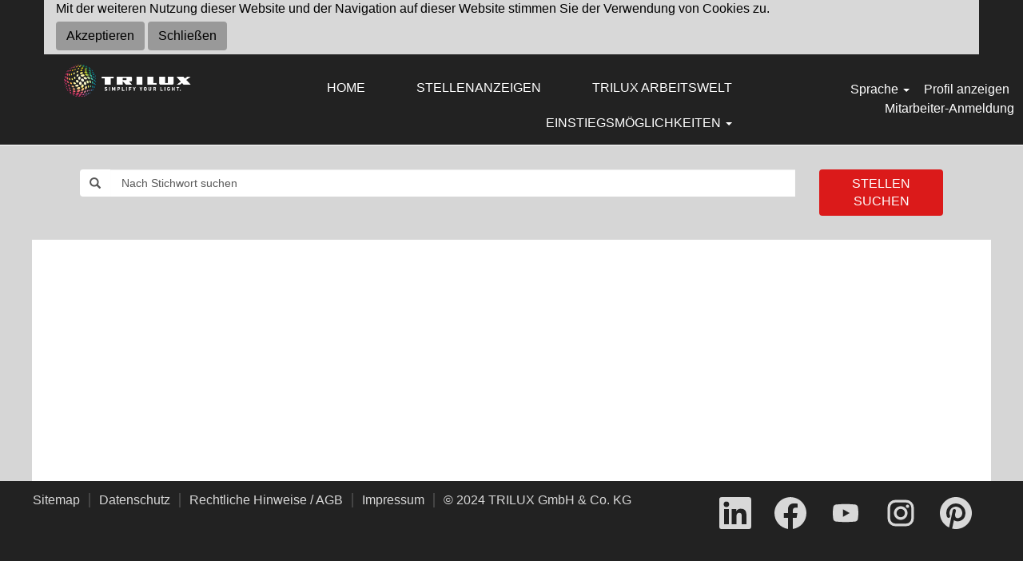

--- FILE ---
content_type: text/html;charset=UTF-8
request_url: https://jobs.trilux.com/search/?q&sortColumn=referencedate&sortDirection=desc&locale=de_DE
body_size: 59335
content:
<!DOCTYPE html>
<html class="html5" xml:lang="de-DE" lang="de-DE" xmlns="http://www.w3.org/1999/xhtml">

        <head>
            <meta http-equiv="X-UA-Compatible" content="IE=edge,chrome=1" />
            <meta http-equiv="Content-Type" content="text/html;charset=UTF-8" />
            <meta http-equiv="Content-Type" content="text/html; charset=utf-8" />
                <meta name="viewport" content="width=device-width, initial-scale=1.0" />
            <meta name="google-site-verification" content="hOHArX-f011A2bgPudz-q0C5WWNj6GV3I7M7GoRnXnk" />
            <meta name="msvalidate.01" content="C58B2AF7239C6776EE73D3CC0818243C" />
                        <link type="text/css" class="keepscript" rel="stylesheet" href="https://jobs.trilux.com/platform/bootstrap/3.4.1/css/bootstrap.min.css" />
                            <link type="text/css" rel="stylesheet" href="/platform/css/j2w/min/bootstrapV3.global.responsive.min.css?h=ff78e34d" />
                            <link type="text/css" rel="stylesheet" href="/platform/csb/css/navbar-fixed-top.css" />

        <script type="text/javascript" src="/platform/js/jquery/jquery-3.5.1.min.js"></script>
                <script type="text/javascript" src="/platform/js/jquery/jquery-migrate-1.4.1.js"></script>
                <script type="text/javascript" src="/platform/js/jquery/jquery-migrate-3.1.0.min.js"></script>
                    <title>TRILUX Group - Stellen</title>

        <meta http-equiv="Content-Type" content="text/html; charset=utf-8" />
        <meta name="keywords" content="Stellen bei TRILUX Group, " />
        <meta name="description" content="Bei TRILUX Group nach  suchen" />
        <link rel="canonical" href="https://jobs.trilux.com/search/" />
            <meta name="robots" content="noindex" />
            <meta property="og:image" content="https://rmkcdn.successfactors.com/ab9edeee/e8cdfa59-084c-498d-b468-2.jpg" />
            <meta property="twitter:image" content="https://rmkcdn.successfactors.com/ab9edeee/e8cdfa59-084c-498d-b468-2.jpg" />
                <link type="text/css" rel="stylesheet" href="//rmkcdn.successfactors.com/ab9edeee/907a548d-2cbb-4fcc-8a94-1.css" />
                            <link type="text/css" rel="stylesheet" href="/platform/csb/css/customHeader.css?h=ff78e34d" />
                            <link type="text/css" rel="stylesheet" href="/platform/css/j2w/min/sitebuilderframework.min.css?h=ff78e34d" />
                            <link type="text/css" rel="stylesheet" href="/platform/css/j2w/min/sitebuilderframeworkunify.min.css?h=ff78e34d" />
                            <link type="text/css" rel="stylesheet" href="/platform/css/j2w/min/BS3ColumnizedSearch.min.css?h=ff78e34d" />
                            <link type="text/css" rel="stylesheet" href="/platform/fontawesome4.7/css/font-awesome-4.7.0.min.css?h=ff78e34d" /><script type="text/javascript"></script>

        <link rel="shortcut icon" type="image/x-icon" />
            <style id="antiClickjack" type="text/css">body{display:none !important;}</style>
            <script type="text/javascript" id="antiClickJackScript">
                if (self === top) {
                    var antiClickjack = document.getElementById("antiClickjack");
                    antiClickjack.parentNode.removeChild(antiClickjack);
                } else {
                    top.location = self.location;
                }
            </script>
        </head>

        <body class="coreCSB search-page body unify body" id="body">
            <span id="aria-pageTitleText-hidden" class="aria-pageTitleText-hidden" role="heading" aria-level="1"></span>

        <div id="outershell" class="outershell">

    <div id="header" class="custom-header header headermain navbar navbar-default navbar-fixed-top" role="banner">

    <div class="ukCookiePolicy" style="display:none;">
        <div class="centered container ">
                    Mit der weiteren Nutzung dieser Website und der Navigation auf dieser Website stimmen Sie der Verwendung von Cookies zu.
                
            <br />
            <button id="cookie-acknowledge" title="Akzeptieren" class="btn bannerButton" aria-label="Verwendung von Cookies akzeptieren">
                Akzeptieren</button>
            <button id="cookie-close" title="Schließen" class="btn bannerButton" aria-label="Cookies-Hinweis schließen">
                Schließen</button>
        </div>
    </div>
        <script type="text/javascript">
            //<![CDATA[
            $(function()
            {
                /* Using 'skipLinkSafari' to include CSS styles specific to Safari. */
                if (navigator.userAgent.indexOf('Safari') != -1 && navigator.userAgent.indexOf('Chrome') == -1) {
                    $("#skipLink").attr('class', 'skipLinkSafari');
                }
            });
            //]]>
             $(document).ready(function() {
                $("#skipLink").click(function (e) {
                    e.preventDefault();
                    $("#content").focus().css('outline','none');
                    var offset = $(':target').offset();
                    var fixedHeaderHeight = $("#header").innerHeight();
                    var scrollto = offset.top - fixedHeaderHeight;
                    $('html, body').animate({scrollTop:scrollto}, 0);
                });
              });

        </script>
        <div id="skip">
            <div id="diversion" tabindex="-1"><span class="sr-only">Tab drücken, um zum Link "Weiter zu Inhalt" zu gelangen</span></div>
            <a href="#content" id="skipLink" class="skipLink" title="Zum Hauptinhalt"><span>Zum Hauptinhalt</span></a>
        </div>

        <div class="custom-mobile-header displayM center unmodified backgroundimage">
        <div class="custom-header-content custom-header-row-0">
            <div class="row">

                    <div class="custom-header-row-content custom-header-column-0 col-xs-4 content-align-left content-align-top backgroundcoloref0118a96ac42912" style="padding:0px 0px 0px 0px; height:40px;">

    <div class="customheaderimagecontainer">
            <div class="custom-header-image backgroundimage3726658f-7f9e-40d6-8275-9 scaled bottom" role="img" style="height:40px;"> 
            </div>
    </div>
                    </div>

                    <div class="custom-header-row-content custom-header-column-1 col-xs-8 content-align-right content-align-middle backgroundcoloref0118a96ac42912" style="padding:5px 0px 5px 0px; height:40px;">

    <div class="custom-header-signinLanguage backgroundcoloref0118a96ac42912" style="padding: 10px;">
        <div class="inner limitwidth">
            <div class="links" role="list">
                <div class="language node dropdown header-one headerlocaleselector linkhovercolor0805d08aeeadde6f customheaderlinkhovercolor0805d08aeeadde6f" role="listitem">
        <a class="dropdown-toggle languageselector fontcolorc5e5d949aff24383" style="font-family:Arial, Helvetica, sans-serif; font-size:16px;" role="button" aria-haspopup="true" aria-expanded="false" data-toggle="dropdown" href="#">Sprache <span class="caret"></span></a>
        <ul role="menu" class="dropdown-menu company-dropdown headerdropdown backgroundcoloref0118a96ac42912" onclick=" event.stopPropagation();">
                    <li role="none" class="linkcolorc5e5d949aff24383 linkhovercolor0805d08aeeadde6f customheaderlinkhovercolor0805d08aeeadde6f">
                        <a role="menuitem" href="https://jobs.trilux.com/search/?q&amp;sortColumn=referencedate&amp;sortDirection=desc&amp;locale=de_DE" lang="de-DE">Deutsch (Deutschland)</a>
                    </li>
                    <li role="none" class="linkcolorc5e5d949aff24383 linkhovercolor0805d08aeeadde6f customheaderlinkhovercolor0805d08aeeadde6f">
                        <a role="menuitem" href="https://jobs.trilux.com/search/?q&amp;sortColumn=referencedate&amp;sortDirection=desc&amp;locale=pl_PL" lang="pl-PL">Polski</a>
                    </li>
        </ul>
                </div>
                    <div class="profile node linkhovercolor0805d08aeeadde6f customheaderlinkhovercolor0805d08aeeadde6f" role="listitem">
			<div class="profileWidget">
					<a href="#" onclick="j2w.TC.handleViewProfileAction(event)" xml:lang="de-DE" class="fontcolorc5e5d949aff24383" lang="de-DE" style="font-family:Arial, Helvetica, sans-serif; font-size:16px;">Profil anzeigen</a>
			</div>
                    </div>
                    <div class="profile node linkhovercolor0805d08aeeadde6f customheaderlinkhovercolor0805d08aeeadde6f" role="listitem">

            <div class="employeeWidget linkhovecolor0805d08aeeadde6f">
                        <a class="empLoginLink fontcolorc5e5d949aff24383" href="javascript:;" style="font-family:Arial, Helvetica, sans-serif; font-size:16px;" xml:lang="de-DE" lang="de-DE">Mitarbeiter-Anmeldung</a>
            </div>
                    </div>
            </div>
        </div>
        <div class="clearfix"></div>
    </div>
                    </div>

                <div class="clearfix"></div>
            </div>
        </div>
        
        <div class="menu-items">
        </div>
        </div>
        <div class="custom-tablet-header displayT center unmodified backgroundimage">
        <div class="custom-header-content custom-header-row-0">
            <div class="row">

                    <div class="custom-header-row-content custom-header-column-0 col-xs-4 content-align-left content-align-top backgroundcoloref0118a96ac42912" style="padding:0px 0px 0px 0px; height:40px;">

    <div class="customheaderimagecontainer">
            <div class="custom-header-image backgroundimage3726658f-7f9e-40d6-8275-9 scaled bottom" role="img" style="height:40px;"> 
            </div>
    </div>
                    </div>

                    <div class="custom-header-row-content custom-header-column-1 col-xs-8 content-align-right content-align-middle backgroundcoloref0118a96ac42912" style="padding:5px 0px 5px 0px; height:40px;">

    <div class="custom-header-signinLanguage backgroundcoloref0118a96ac42912" style="padding: 10px;">
        <div class="inner limitwidth">
            <div class="links" role="list">
                <div class="language node dropdown header-one headerlocaleselector linkhovercolor0805d08aeeadde6f customheaderlinkhovercolor0805d08aeeadde6f" role="listitem">
        <a class="dropdown-toggle languageselector fontcolorc5e5d949aff24383" style="font-family:Arial, Helvetica, sans-serif; font-size:16px;" role="button" aria-haspopup="true" aria-expanded="false" data-toggle="dropdown" href="#">Sprache <span class="caret"></span></a>
        <ul role="menu" class="dropdown-menu company-dropdown headerdropdown backgroundcoloref0118a96ac42912" onclick=" event.stopPropagation();">
                    <li role="none" class="linkcolorc5e5d949aff24383 linkhovercolor0805d08aeeadde6f customheaderlinkhovercolor0805d08aeeadde6f">
                        <a role="menuitem" href="https://jobs.trilux.com/search/?q&amp;sortColumn=referencedate&amp;sortDirection=desc&amp;locale=de_DE" lang="de-DE">Deutsch (Deutschland)</a>
                    </li>
                    <li role="none" class="linkcolorc5e5d949aff24383 linkhovercolor0805d08aeeadde6f customheaderlinkhovercolor0805d08aeeadde6f">
                        <a role="menuitem" href="https://jobs.trilux.com/search/?q&amp;sortColumn=referencedate&amp;sortDirection=desc&amp;locale=pl_PL" lang="pl-PL">Polski</a>
                    </li>
        </ul>
                </div>
                    <div class="profile node linkhovercolor0805d08aeeadde6f customheaderlinkhovercolor0805d08aeeadde6f" role="listitem">
			<div class="profileWidget">
					<a href="#" onclick="j2w.TC.handleViewProfileAction(event)" xml:lang="de-DE" class="fontcolorc5e5d949aff24383" lang="de-DE" style="font-family:Arial, Helvetica, sans-serif; font-size:16px;">Profil anzeigen</a>
			</div>
                    </div>
                    <div class="profile node linkhovercolor0805d08aeeadde6f customheaderlinkhovercolor0805d08aeeadde6f" role="listitem">

            <div class="employeeWidget linkhovecolor0805d08aeeadde6f">
                        <a class="empLoginLink fontcolorc5e5d949aff24383" href="javascript:;" style="font-family:Arial, Helvetica, sans-serif; font-size:16px;" xml:lang="de-DE" lang="de-DE">Mitarbeiter-Anmeldung</a>
            </div>
                    </div>
            </div>
        </div>
        <div class="clearfix"></div>
    </div>
                    </div>

                <div class="clearfix"></div>
            </div>
        </div>
        
        <div class="menu-items">
        </div>
        </div>
        <div class="custom-desktop-header displayD center unmodified backgroundimage" role="navigation" aria-label="Header">
        <div class="custom-header-content custom-header-row-0">
            <div class="row">

                    <div class="custom-header-row-content custom-header-column-0 col-xs-3 content-align-left content-align-top backgroundcoloref0118a96ac42912" style="padding:0px 0px 0px 0px; height:53px;">

    <div class="customheaderimagecontainer">
            <div class="custom-header-image backgroundimage3726658f-7f9e-40d6-8275-9 unmodified bottom" role="img" style="height:53px;"> 
            </div>
    </div>
                    </div>

                    <div class="custom-header-row-content custom-header-column-1 col-xs-6 content-align-right content-align-middle backgroundcoloref0118a96ac42912" style="padding:20px 0px 5px 0px; height:50px;">

    <div class="custom-header-menu backgroundcoloref0118a96ac42912">
                <div class="limitwidth">
                    <div class="menu desktop upper">
                        <div class="inner">
                            <ul class="nav nav-pills" role="list">
        <li class="linkcolorc5e5d949aff24383 linkhovercolor0805d08aeeadde6f customheaderlinkhovercolor0805d08aeeadde6f"><a href="/" title="HOME">HOME</a></li>
        <li class="linkcolorc5e5d949aff24383 linkhovercolor0805d08aeeadde6f customheaderlinkhovercolor0805d08aeeadde6f"><a href="https://jobs.trilux.com/search/?q=&amp;searchResultView=LIST" title="STELLENANZEIGEN">STELLENANZEIGEN</a></li>
        <li class="linkcolorc5e5d949aff24383 linkhovercolor0805d08aeeadde6f customheaderlinkhovercolor0805d08aeeadde6f"><a href="https://www.trilux.com/de/unternehmen/karriere/arbeitswelt/" title="TRILUX ARBEITSWELT" target="_blank">TRILUX ARBEITSWELT</a></li>
        <li class="dropdown linkcolorc5e5d949aff24383 linkhovercolor0805d08aeeadde6f customheaderlinkhovercolor0805d08aeeadde6f">
            <a class="dropdown-toggle" role="button" data-toggle="dropdown" href="#" aria-haspopup="true" aria-expanded="false" title="EINSTIEGSMÖGLICHKEITEN" aria-controls="customheadermenurow0column13">
                EINSTIEGSMÖGLICHKEITEN <b class="caret"></b>
            </a>
            <ul role="menu" class="dropdown-menu company-dropdown headerdropdown backgroundcoloref0118a96ac42912" id="customheadermenurow0column13">
                        <li class="menu" role="none"><span><a role="menuitem" class="menu linkcolorc5e5d949aff24383 linkhovercolor0805d08aeeadde6f customheaderlinkhovercolor0805d08aeeadde6f" href="/go/professionals/3997501/" title="BERUFSERFAHRENE">BERUFSERFAHRENE</a></span></li>
                        <li class="menu" role="none"><span><a role="menuitem" class="menu linkcolorc5e5d949aff24383 linkhovercolor0805d08aeeadde6f customheaderlinkhovercolor0805d08aeeadde6f" href="/go/schueler/3997601/" title="SCHÜLER">SCHÜLER</a></span></li>
                        <li class="menu" role="none"><span><a role="menuitem" class="menu linkcolorc5e5d949aff24383 linkhovercolor0805d08aeeadde6f customheaderlinkhovercolor0805d08aeeadde6f" href="/go/studenten-absolventen/3997701/" title="STUDIERENDE &amp; ABSOLVENTEN">STUDIERENDE &amp; ABSOLVENTEN</a></span></li>
            </ul>
        </li>
                            </ul>
                        </div>
                    </div>
                </div>


    </div>
                    </div>

                    <div class="custom-header-row-content custom-header-column-2 col-xs-3 content-align-right content-align-middle backgroundcoloref0118a96ac42912" style="padding:5px 0px 5px 0px; height:40px;">

    <div class="custom-header-signinLanguage backgroundcoloref0118a96ac42912" style="padding: 10px;">
        <div class="inner limitwidth">
            <div class="links" role="list">
                <div class="language node dropdown header-one headerlocaleselector linkhovercolor0805d08aeeadde6f customheaderlinkhovercolor0805d08aeeadde6f" role="listitem">
        <a class="dropdown-toggle languageselector fontcolorc5e5d949aff24383" style="font-family:Arial, Helvetica, sans-serif; font-size:16px;" role="button" aria-haspopup="true" aria-expanded="false" data-toggle="dropdown" href="#">Sprache <span class="caret"></span></a>
        <ul role="menu" class="dropdown-menu company-dropdown headerdropdown backgroundcoloref0118a96ac42912" onclick=" event.stopPropagation();">
                    <li role="none" class="linkcolorc5e5d949aff24383 linkhovercolor0805d08aeeadde6f customheaderlinkhovercolor0805d08aeeadde6f">
                        <a role="menuitem" href="https://jobs.trilux.com/search/?q&amp;sortColumn=referencedate&amp;sortDirection=desc&amp;locale=de_DE" lang="de-DE">Deutsch (Deutschland)</a>
                    </li>
                    <li role="none" class="linkcolorc5e5d949aff24383 linkhovercolor0805d08aeeadde6f customheaderlinkhovercolor0805d08aeeadde6f">
                        <a role="menuitem" href="https://jobs.trilux.com/search/?q&amp;sortColumn=referencedate&amp;sortDirection=desc&amp;locale=pl_PL" lang="pl-PL">Polski</a>
                    </li>
        </ul>
                </div>
                    <div class="profile node linkhovercolor0805d08aeeadde6f customheaderlinkhovercolor0805d08aeeadde6f" role="listitem">
			<div class="profileWidget">
					<a href="#" onclick="j2w.TC.handleViewProfileAction(event)" xml:lang="de-DE" class="fontcolorc5e5d949aff24383" lang="de-DE" style="font-family:Arial, Helvetica, sans-serif; font-size:16px;">Profil anzeigen</a>
			</div>
                    </div>
                    <div class="profile node linkhovercolor0805d08aeeadde6f customheaderlinkhovercolor0805d08aeeadde6f" role="listitem">

            <div class="employeeWidget linkhovecolor0805d08aeeadde6f">
                        <a class="empLoginLink fontcolorc5e5d949aff24383" href="javascript:;" style="font-family:Arial, Helvetica, sans-serif; font-size:16px;" xml:lang="de-DE" lang="de-DE">Mitarbeiter-Anmeldung</a>
            </div>
                    </div>
            </div>
        </div>
        <div class="clearfix"></div>
    </div>
                    </div>

                <div class="clearfix"></div>
            </div>
        </div>
        
        <div class="menu-items">
        </div>
        <div class="custom-header-content custom-header-row-1">
            <div class="row">

                    <div class="custom-header-row-content custom-header-column-0 col-xs-12 content-align-left content-align-top backgroundcolor" style="padding:0px 0px 0px 0px; height:px;">

    <div class="custom-header-line">
            <div class="customHeaderLine backgroundcolorc5e5d949aff24383" style="height:1px"></div>
    </div>
                    </div>

                <div class="clearfix"></div>
            </div>
        </div>
        
        <div class="menu-items">
        </div>
        </div>
    </div>
        
        <script type="text/javascript">
            //<![CDATA[
                $(document).on('resizeFixedHeader', function () {
                    $('#fixedHeaderInlineStyle').remove();
                    $("<style type='text/css' id='fixedHeaderInlineStyle'>@media only screen and (min-width: 767px) { body { padding-top: " + $('#header').outerHeight(true) + "px;} }</style>").appendTo("head");
                }).trigger('resizeFixedHeader');
                $(window).on( "ready", function() {
                    $(document).trigger('resizeFixedHeader');
                });
                $(window).on( "load", function() {
                    $(document).trigger('resizeFixedHeader');
                });
            //]]>
        </script>
            <div id="innershell" class="innershell">
                <div id="content" tabindex="-1" class="content" role="main">
                    <div class="inner">
        <div id="search-wrapper">

        <input name="createNewAlert" type="hidden" value="false" />
        <div class="well well-small searchwell" role="search">
            <div class="row">

                <div class="col-lg-10">
                    <div class="input-group form-group">
                        <span class="input-group-addon glyphicon glyphicon-search" id="sizing-addon1"></span>
                        <input type="search" data-testid="searchByKeywords" class="form-control" autocomplete="false" name="q" aria-label="Nach Stichwort suchen" placeholder="Nach Stichwort suchen" maxlength="50" />
                    </div>
                </div>
                <div class="col-lg-2">
                            <button onclick="navToSearchResults()" class="btn keywordsearchbutton" data-testid="submitJobSearchBtn" title="STELLEN SUCHEN">STELLEN SUCHEN</button>
                </div>
            </div>
        </div>

        <script type="text/javascript">
            //<![CDATA[
            window.savedFilter = "null";

            function navToSearchResults() {
                var brand = "";
                var isBrandFormEnabled = "true" === "true";
                if(j2w.SearchManager && j2w.SearchManager.search){
                    j2w.SearchResultsUnify.removeResultContent();
                    j2w.SearchManager.search(null);
                }else{
                    var sQueryParm = "";
                    $(".well-small.searchwell input:visible").each(function(index,item){
                        sQueryParm += encodeURIComponent(item.name) +"="+ encodeURIComponent(item.value) + "&"
                    })
                    window.location.href = (brand && isBrandFormEnabled ? '/' + brand : '') + '/search/?'+ sQueryParm;
                }
            }

            (function(){

                var oSearchInputs = $('.searchwell .input-group > input');
                var submitButton = $('.searchwell .keywordsearchbutton:visible');
                oSearchInputs.on('keyup', function (e) {
                    if(e?.key?.toLowerCase() === 'enter') {
                        submitButton.trigger('click');
                    }
                });

            })()

            //]]>
        </script>
        </div>
            <script type="application/javascript"> //<![CDATA[
            var googleJobMapStyles={
                locationMarkerColor: 'dbfd50b4',
                selectedLocationMarkerColor: '7bdbfa80',
                showLocationMarkerBorder: 'true',
                locationMarkerBorderColor: 'a880bb1b',
                locationMarkerFontStack: 'Arial, Helvetica, sans-serif',
                locationMarkerFontSize: '12',
                locationMarkerFontColor: 'c5e5d949aff24383',
                googleMapStyles: ''
            }
            //]]>
            </script>
        
        <script type="application/javascript">
            //<![CDATA[
            var session = {
                loggedIn: 'false',
                trulyLoggedIn: 'false'
            };
            var esid = 'f90ErPnBW9PB9GOwgtbngw%3D%3D';
            if (typeof resultStyles === 'undefined') {
              var resultStyles = {
                colors: [],
                isGoogleJobMapEnabled: 'true',
                showAISkillsMatchComponent: "false",
                enableDpcs4ResumeSkillsMatch: 'false',
                googleMapId: '3ec7e1c1cf048735',
                jobAlertEnabled: 'true',
                companyId: 'Trilux',
                apiURL: 'https://api012.successfactors.eu',
                currentLocale: 'de_DE',
                defaultLocale: 'de_DE',
                pagination: {
                  paginationFontStyleFontName: 'Arial, Helvetica, sans-serif',
                  paginationFontStyleFontSize: '14',
                  paginationFontStyleFontColor: 'b6173837',
                  paginationHoverColor: 'dbfd50b4',
                  paginationCurrentPageNumberFontColor: 'c5e5d949aff24383'
                },
                facetStyles: {
                  facetStyleBackgroundColor: 'e36e8b35',
                  facetStyleCardBorder: 'show',
                  facetStyleBorderColor: '2c7070db',
                  facetStyleLineSeparatorColor: '2c7070db'
                },
                facetFonts: {
                  facetFontFacetHeaderFontName: 'Arial, Helvetica, sans-serif',
                  facetFontFacetHeaderFontSize: '16',
                  facetFontFacetHeaderFontColor: 'b6173837',
                  facetFontFacetFieldFontName: 'Arial, Helvetica, sans-serif',
                  facetFontFacetFieldFontSize: '16',
                  facetFontFacetFieldFontColor: 'b6173837',
                  facetFontFacetLabelFontName: 'Verdana, Geneva, sans-serif',
                  facetFontFacetLabelFontSize: '14',
                  facetFontFacetLabelFontColor: 'b6173837',
                },
                searchFacet: {
                  facetFields: []
                },
                searchToken: {
                  searchTokenFontName: 'Arial, Helvetica, sans-serif',
                  searchTokenFontSize: '14',
                  searchTokenFontColor: '4e44c75f',
                  searchTokenBackgroundColor: 'c5e5d949aff24383',
                  searchTokenOutlineColor: '653ea037',
                  sortByLabelTextFontName: 'Arial, Helvetica, sans-serif',
                  sortByLabelTextFontSize: '16',
                  sortByLabelTextFontColor: '5c9ffc8a',
                  clearLabelTextFontName: 'Arial, Helvetica, sans-serif',
                  clearLabelTextFontSize: '14',
                  clearLabelTextFontColor: '4e911fd7',
                  jobAlertLinkLabelTextFontName: 'Arial, Helvetica, sans-serif',
                  jobAlertLinkLabelTextFontSize: '16',
                  jobAlertLinkLabelTextFontColor: 'dbfd50b4',
                  jobAlertLinkLabelTextHoverColor: '4e44c75f'
                },
                searchBar: {
                  searchableFields: [],
                  locationSearchableFields: []
                },
                jobResultsCard: {
                  displayStyle: {
                    cardVerticalSpace: 'none',
                    cardBorderDisplay: 'show',
                    cardBorderRadius: 'rounded',
                    cardHeaderFontName: 'Arial, Helvetica, sans-serif',
                    cardHeaderFontSize: '16',
                    cardBodyFontName: 'Arial, Helvetica, sans-serif',
                    cardBodyFontSize: '14',
                    cardFooterFontName: 'Arial, Helvetica, sans-serif',
                    cardFooterFontSize: '14',
                    cardBackgroundColor: 'c5e5d949aff24383',
                    cardBackgroundColorFocus: '1194612a',
                    cardBodyFontColor: '5c9ffc8a',
                    cardBorderColor: '2c7070db',
                    cardFooterFontColor: '5c9ffc8a',
                    cardHeaderFontColor: 'dbfd50b4',
                    titleHoverColor: 'dbfd50b4',
                    lineSeparatorColor: '2c7070db',
                    searchTitleFontName: 'Arial, Helvetica, sans-serif',
                    searchTitleFontSize: '16',
                    searchTitleFontColor: 'b6173837'
                  },
                  fieldConfigurationExternal: {
                    resultCardTitle: "",
                    resultCardDescription: "",
                    resultCardFooter: []
                  }
                },
                globalConfig: {
                  siteFont: 'Arial, Helvetica, sans-serif',
                  siteFontSize: '16',
                  limitSearchPageResultsToBrand: 'true',
                  isBrandedSearchFormEnabled: 'true'
                },
                globalStyle: {
                  buttonBackgroundColorId: '0805d08aeeadde6f',
                  buttonFontColorId: 'c5e5d949aff24383',
                  buttonHighlightBackgroundColorId: 'ef0118a96ac42912',
                  buttonLinkHoverColorId: 'ef0118a96ac42912',
                  contentBackgroundColorId: 'c5e5d949aff24383',
                  contentTextColorId: 'ef0118a96ac42912',
                  mainStyle: {
                    primaryButtonStyle: {
                      fontColor: 'c5e5d949aff24383',
                      backgroundColor: '0805d08aeeadde6f',
                      highlightColor: 'ef0118a96ac42912',
                      linkHoverColor: 'ef0118a96ac42912',
                      borderStyle: {
                        showBorder: 'false',
                        borderColor: 'd765c686'
                      }
                    },
                    secondaryButtonStyle: {
                      fontColor: 'c7360a40',
                      backgroundColor: '9bf5602871553cd0',
                      highlightColor: '4d0fa5e7',
                      linkHoverColor: 'c7360a40',
                      borderStyle: {
                        showBorder: 'true',
                        borderColor: '14667e5a'
                      }
                    }
                  },
                  modalDialogStyle: {
                    headerStyle: {
                      font: 'Arial, Helvetica, sans-serif',
                      fontColor: 'b6173837',
                      fontSize: '16'
                    },
                    backgroundColor: '9bf5602871553cd0',
                    bodyTextStyle: {
                      font: 'Arial, Helvetica, sans-serif',
                      fontColor: '5c9ffc8a'
                    },
                    loadingMessageStyle: {
                      font: 'Arial, Helvetica, sans-serif',
                      fontColor: 'b6173837',
                      fontSize: '14'
                    },
                    cornerStyle: {
                      cornerType: 'slightlyRounded'
                    },
                    borderColor: '09637516',
                    lineSeparatorColor: '3c82e941'
                  },
                  searchStyle: {
                    resumeSkillsMatchStyle: {
                      titleStyle: {
                        font: 'Arial, Helvetica, sans-serif',
                        fontColor: 'b6173837',
                        fontSize: '16'
                      },
                      descriptionStyle: {
                        font: 'Arial, Helvetica, sans-serif',
                        fontColor: 'b6173837',
                        fontSize: '14'
                      },
                      matchIndicatorTextStyle: {
                        font: 'Arial, Helvetica, sans-serif',
                        fontColor: '4e911fd7',
                        fontSize: '12'
                      },
                      matchIndicatorBackgroundColor: '76c5918b',
                      matchIndicatorBorderColor: '28e88485',
                      skillLabelStyle: {
                        font: 'Arial, Helvetica, sans-serif',
                        fontColor: 'b6173837',
                        fontSize: '12'
                      },
                      skillPillBackgroundColor: '760e7ea6',
                      skillPillBorderColor: '1881d163'
                    },
                    skillsCloudStyle: {
                      panelBorderColor: '3c82e941',
                      panelCornerStyle: {
                        cornerType: 'slightlyRounded'
                      },
                      panelBackgroundColor: '9bf5602871553cd0',
                      panelHeaderStyle: {
                        font: 'Arial, Helvetica, sans-serif',
                        fontColor: 'b6173837',
                        fontSize: '16'
                      },
                      panelSubHeaderStyle: {
                        font: 'Arial, Helvetica, sans-serif',
                        fontColor: 'b6173837',
                        fontSize: '14'
                      },
                      panelHelpTextStyle: {
                        font: 'Arial, Helvetica, sans-serif',
                        fontColor: '5c9ffc8a',
                        fontSize: '14'
                      },
                      pillBackgroundColor: '760e7ea6',
                      pillBorderColor: '1881d163',
                      pillTextStyle: {
                        font: 'Arial, Helvetica, sans-serif',
                        fontColor: 'b6173837',
                        fontSize: '12'
                      },
                      selectedPillTextColor: '4e911fd7',
                      selectedPillBackgroundColor: '1b3444ee',
                      selectedPillBorderColor: '28e88485',
                      expandSkillsTextColor: '4e911fd7'
                    }
                  }
                }
              }
              //]]>
              var rmkColors = [];
              
                rmkColors.push(
                {
                  colorId:"0805d08aeeadde6f",
                  type: "solid",
                  hexcolor1:"#db1a1a",
                  hexcolor2:""
                });
              
                rmkColors.push(
                {
                  colorId:"09637516",
                  type: "solid",
                  hexcolor1:"#828C97",
                  hexcolor2:""
                });
              
                rmkColors.push(
                {
                  colorId:"1194612a",
                  type: "solid",
                  hexcolor1:"#F6F6F6",
                  hexcolor2:""
                });
              
                rmkColors.push(
                {
                  colorId:"14667e5a",
                  type: "solid",
                  hexcolor1:"#83888B",
                  hexcolor2:""
                });
              
                rmkColors.push(
                {
                  colorId:"1881d163",
                  type: "solid",
                  hexcolor1:"#788FA6",
                  hexcolor2:""
                });
              
                rmkColors.push(
                {
                  colorId:"1b3444ee",
                  type: "solid",
                  hexcolor1:"#E8F3FF",
                  hexcolor2:""
                });
              
                rmkColors.push(
                {
                  colorId:"1d2db517925e4e3f55f919a8953fea84",
                  type: "solid",
                  hexcolor1:"#123456",
                  hexcolor2:""
                });
              
                rmkColors.push(
                {
                  colorId:"28e88485",
                  type: "solid",
                  hexcolor1:"#B5D7FF",
                  hexcolor2:""
                });
              
                rmkColors.push(
                {
                  colorId:"2c7070db",
                  type: "solid",
                  hexcolor1:"#D6D6D6",
                  hexcolor2:""
                });
              
                rmkColors.push(
                {
                  colorId:"3c82e941",
                  type: "solid",
                  hexcolor1:"#D9D9D9",
                  hexcolor2:""
                });
              
                rmkColors.push(
                {
                  colorId:"4d0fa5e7",
                  type: "solid",
                  hexcolor1:"#DCDFE3",
                  hexcolor2:""
                });
              
                rmkColors.push(
                {
                  colorId:"4e44c75f",
                  type: "solid",
                  hexcolor1:"#223548",
                  hexcolor2:""
                });
              
                rmkColors.push(
                {
                  colorId:"4e911fd7",
                  type: "solid",
                  hexcolor1:"#0064D9",
                  hexcolor2:""
                });
              
                rmkColors.push(
                {
                  colorId:"5c9ffc8a",
                  type: "solid",
                  hexcolor1:"#556B82",
                  hexcolor2:""
                });
              
                rmkColors.push(
                {
                  colorId:"653ea037",
                  type: "solid",
                  hexcolor1:"#D6DADE",
                  hexcolor2:""
                });
              
                rmkColors.push(
                {
                  colorId:"71eccc1d3a497d55",
                  type: "solid",
                  hexcolor1:"#004990",
                  hexcolor2:""
                });
              
                rmkColors.push(
                {
                  colorId:"760e7ea6",
                  type: "solid",
                  hexcolor1:"#EFF1F2",
                  hexcolor2:""
                });
              
                rmkColors.push(
                {
                  colorId:"76a1865d",
                  type: "solid",
                  hexcolor1:"#D8D8D8",
                  hexcolor2:""
                });
              
                rmkColors.push(
                {
                  colorId:"76c5918b",
                  type: "solid",
                  hexcolor1:"#EBF3FF",
                  hexcolor2:""
                });
              
                rmkColors.push(
                {
                  colorId:"7af62e82b3c79ccb",
                  type: "solid",
                  hexcolor1:"#009de0",
                  hexcolor2:""
                });
              
                rmkColors.push(
                {
                  colorId:"7bdbfa80",
                  type: "solid",
                  hexcolor1:"#FF8000",
                  hexcolor2:""
                });
              
                rmkColors.push(
                {
                  colorId:"9b0544438a5bffd8",
                  type: "solid",
                  hexcolor1:"#444444",
                  hexcolor2:""
                });
              
                rmkColors.push(
                {
                  colorId:"9bf5602871553cd0",
                  type: "solid",
                  hexcolor1:"#ffffff",
                  hexcolor2:""
                });
              
                rmkColors.push(
                {
                  colorId:"a880bb1b",
                  type: "solid",
                  hexcolor1:"#999999",
                  hexcolor2:""
                });
              
                rmkColors.push(
                {
                  colorId:"b6173837",
                  type: "solid",
                  hexcolor1:"#1D2D3E",
                  hexcolor2:""
                });
              
                rmkColors.push(
                {
                  colorId:"b6a533a1",
                  type: "solid",
                  hexcolor1:"#000000",
                  hexcolor2:""
                });
              
                rmkColors.push(
                {
                  colorId:"b9a00efb6f5c6e8a56a91390486728b2",
                  type: "solid",
                  hexcolor1:"#223344",
                  hexcolor2:""
                });
              
                rmkColors.push(
                {
                  colorId:"c5e5d949aff24383",
                  type: "solid",
                  hexcolor1:"#ffffff",
                  hexcolor2:""
                });
              
                rmkColors.push(
                {
                  colorId:"c63bfd23",
                  type: "solid",
                  hexcolor1:"#5B94FF",
                  hexcolor2:""
                });
              
                rmkColors.push(
                {
                  colorId:"c7360a40",
                  type: "solid",
                  hexcolor1:"#45484A",
                  hexcolor2:""
                });
              
                rmkColors.push(
                {
                  colorId:"d765c686",
                  type: "solid",
                  hexcolor1:"#0070F2",
                  hexcolor2:""
                });
              
                rmkColors.push(
                {
                  colorId:"dac5baca",
                  type: "solid",
                  hexcolor1:"#C6C6C6",
                  hexcolor2:""
                });
              
                rmkColors.push(
                {
                  colorId:"dbfd50b4",
                  type: "solid",
                  hexcolor1:"#333333",
                  hexcolor2:""
                });
              
                rmkColors.push(
                {
                  colorId:"e36e8b35",
                  type: "solid",
                  hexcolor1:"#F4F4F4",
                  hexcolor2:""
                });
              
                rmkColors.push(
                {
                  colorId:"ef0118a96ac42912",
                  type: "solid",
                  hexcolor1:"#222222",
                  hexcolor2:""
                });
              
                rmkColors.push(
                {
                  colorId:"f4533ed2415670b9",
                  type: "solid",
                  hexcolor1:"#f5f5f5",
                  hexcolor2:""
                });
              
              resultStyles.colors = rmkColors;
              var facetFields = [];
              
                facetFields.push(
                {
                  fieldId:"sfstd_jobLocation_obj",
                  label:"Stellenstandort"
                })
              
                facetFields.push(
                {
                  fieldId:"filter2",
                  label:"Einstiegsart"
                })
              
              resultStyles.searchFacet.facetFields = facetFields;
              var jobResultsCardFields = [];
              
                jobResultsCardFields.push(
                {
                  fieldId: "legalEntity_obj",
                  label: "Unternehmen",
                  showLabel: false,
                  fieldType: "object"
                });
              
                jobResultsCardFields.push(
                {
                  fieldId: "filter1",
                  label: "Bereich",
                  showLabel: false,
                  fieldType: "picklist"
                });
              
                jobResultsCardFields.push(
                {
                  fieldId: "filter2",
                  label: "Einstiegsart",
                  showLabel: false,
                  fieldType: "picklist"
                });
              
              resultStyles.jobResultsCard.fieldConfigurationExternal.resultCardFooter = jobResultsCardFields;
            }
            //<![CDATA[
            var CSRFToken = "52ef168f-a23c-45ea-b31c-e3e860515d27";
            var appParams = {
                locale:  "de_DE",
                categoryId: "",
                keywords: "",
                location: "",
                pageNumber: "",
                sortBy: "",
                facetFilters: '',
                brand: "",
                jobAlerts: "",
                alertId: "",
                rcmCandidateId: "",
                referrer: "rmk-map-12.jobs2web.com"
              };
            //]]>
        </script>
            <script type="application/javascript" src="https://performancemanager5.successfactors.eu/verp/vmod_3/ui/widget-loader/resources/widget-loader.js"></script>
            <script type="application/javascript" src="/platform/js/widgets/reactWidgetLoader.js"></script>
            <div id="root"></div>

        <script type="application/javascript">

          /* Define the widget setting */
          var unifyBuildVersion = "RMK/j2w-all-multibranch-CI/b2505.30";
          var unifyTag = "master";
          if(unifyBuildVersion.lastIndexOf('/') > 0) {
            unifyTag = unifyBuildVersion.substring(unifyBuildVersion.lastIndexOf('/') + 1);
          }
          var unifyWidgetMetaTagContent = {
            "xweb/rmk-jobs-search": {
              resourceMapping: {
                "xweb/common-messagebundles/i18n/common-components/messagebundle.properties": "https://performancemanager5.successfactors.eu/messagebundle/_/vmod_3/common!/verp/ui/common-messagebundles/resources/i18n/common-components/messagebundle.properties"
              },
              manifest: {
                "async": true,
                "path": "asset-manifest-entrypoints.json?tag="+ unifyTag
              },
              root: {
                verp : {
                  baseUrl: "https://performancemanager5.successfactors.eu/verp/vmod_3",
                  module: "rmk-jobs-search",
                  tag: unifyTag
                }
              }
            }
          };
          /* Set the widget meta tag */
          var unifyWidgetMetaTag =  document.querySelector("meta[name='xweb-widgets']") || document.createElement("meta");
          unifyWidgetMetaTag.setAttribute('name', 'xweb-widgets');
          unifyWidgetMetaTag.setAttribute('content', JSON.stringify(unifyWidgetMetaTagContent));
          document.head.appendChild(unifyWidgetMetaTag);
        </script>
        <script type="application/javascript">

            /* ReInitialize to avoid timing issue for JS loading and Push the widget in array of widgetLoader components */
          window['widgetLoaderComponents'] = window['widgetLoaderComponents'] || [];
          window['widgetLoaderComponents'].push({widgetName: 'xweb/rmk-jobs-search', widgetRenderId:'jobSearch_j_id1', uiComponentName:'jobSearch'});
        </script>
        <div id="jobSearch_j_id1">
        </div>
                    </div>
                </div>
            </div>

    <div id="footer" role="contentinfo">
        <div id="footerRowTop" class="footer footerRow">
            <div class="container ">

    <div id="footerInnerLinksSocial" class="row">
        <ul class="inner links" role="list">
                    <li><a href="https://www.trilux.com/de/sitemap/" title="Sitemap" target="_blank">Sitemap</a></li>
                    <li><a href="https://www.trilux.com/de/footer/datenschutz/" title="Datenschutz" target="_blank">Datenschutz</a></li>
                    <li><a href="https://www.trilux.com/de/footer/rechtliche-hinweiseagb/" title="Rechtliche Hinweise / AGB" target="_blank">Rechtliche Hinweise / AGB</a></li>
                    <li><a href="https://www.trilux.com/de/footer/impressum/" title="Impressum" target="_blank">Impressum</a></li>
                    <li><a title="© 2024 TRILUX GmbH &amp; Co. KG">© 2024 TRILUX GmbH &amp; Co. KG</a></li>
        </ul>
            <div class="rightfloat">
                    <ul class="disclaimer social-links" role="list">
                                <li class="social-icons">
                                    <a href="https://www.linkedin.com/company/trilux/" class="social-icon btn-linkedin" target="_blank" aria-description="Wird auf einer neuen Registerkarte geöffnet." title="linkedin">
                                            <svg width="48px" height="48px" viewBox="0 0 48 48">
                                                <path fill="#D8D8D8" id="linkedin1" d="M41,4.1H7A2.9,2.9,0,0,0,4,7V41.1A2.9,2.9,0,0,0,7,44H41a2.9,2.9,0,0,0,2.9-2.9V7A2.9,2.9,0,0,0,41,4.1Zm-25.1,34h-6v-19h6Zm-3-21.6A3.5,3.5,0,0,1,9.5,13a3.4,3.4,0,0,1,6.8,0A3.5,3.5,0,0,1,12.9,16.5ZM38,38.1H32.1V28.8c0-2.2,0-5-3.1-5s-3.5,2.4-3.5,4.9v9.4H19.6v-19h5.6v2.6h.1a6.2,6.2,0,0,1,5.6-3.1c6,0,7.1,3.9,7.1,9.1Z"></path>
                                            </svg>
                                    </a>
                                </li>
                                <li class="social-icons">
                                    <a href="https://www.facebook.com/TRILUXDeutschland" class="social-icon btn-facebook" target="_blank" aria-description="Wird auf einer neuen Registerkarte geöffnet." title="facebook">
                                            <svg width="48px" height="48px" viewBox="0 0 24 24">
                                                <path fill="#D8D8D8" id="facebook1" d="M12 2.03998C6.5 2.03998 2 6.52998 2 12.06C2 17.06 5.66 21.21 10.44 21.96V14.96H7.9V12.06H10.44V9.84998C10.44 7.33998 11.93 5.95998 14.22 5.95998C15.31 5.95998 16.45 6.14998 16.45 6.14998V8.61998H15.19C13.95 8.61998 13.56 9.38998 13.56 10.18V12.06H16.34L15.89 14.96H13.56V21.96C15.9164 21.5878 18.0622 20.3855 19.6099 18.57C21.1576 16.7546 22.0054 14.4456 22 12.06C22 6.52998 17.5 2.03998 12 2.03998Z"></path>
                                            </svg>
                                    </a>
                                </li>
                                <li class="social-icons">
                                    <a href="https://www.youtube.com/c/TRILUX" class="social-icon btn-youtube" target="_blank" aria-description="Wird auf einer neuen Registerkarte geöffnet." title="youtube">
                                            <svg width="48px" height="48px" viewBox="0 0 24 24">
                                                <path fill="#D8D8D8" id="youtube1" d="M19.67 8.14002C19.5811 7.7973 19.4028 7.48433 19.1533 7.23309C18.9038 6.98185 18.5921 6.80134 18.25 6.71001C16.176 6.4654 14.0883 6.35517 12 6.38001C9.91174 6.35517 7.82405 6.4654 5.75001 6.71001C5.40793 6.80134 5.09622 6.98185 4.84674 7.23309C4.59725 7.48433 4.41894 7.7973 4.33001 8.14002C4.10282 9.41396 3.99236 10.706 4.00001 12C3.99198 13.3007 4.10244 14.5994 4.33001 15.88C4.42355 16.2172 4.60391 16.5239 4.85309 16.7696C5.10226 17.0153 5.41153 17.1913 5.75001 17.28C7.82405 17.5246 9.91174 17.6349 12 17.61C14.0883 17.6349 16.176 17.5246 18.25 17.28C18.5885 17.1913 18.8978 17.0153 19.1469 16.7696C19.3961 16.5239 19.5765 16.2172 19.67 15.88C19.8976 14.5994 20.008 13.3007 20 12C20.0077 10.706 19.8972 9.41396 19.67 8.14002ZM10.36 14.39V9.63001L14.55 12L10.36 14.38V14.39Z"></path>
                                            </svg>
                                    </a>
                                </li>
                                <li class="social-icons">
                                    <a href="https://www.instagram.com/trilux_global/  " class="social-icon btn-instagram" target="_blank" aria-description="Wird auf einer neuen Registerkarte geöffnet." title="instagram">
                                            <svg fill="#D8D8D8" width="48px" height="48px" viewBox="0 0 32 32"><path id="instagram1" d="M20.445 5h-8.891A6.559 6.559 0 0 0 5 11.554v8.891A6.559 6.559 0 0 0 11.554 27h8.891a6.56 6.56 0 0 0 6.554-6.555v-8.891A6.557 6.557 0 0 0 20.445 5zm4.342 15.445a4.343 4.343 0 0 1-4.342 4.342h-8.891a4.341 4.341 0 0 1-4.341-4.342v-8.891a4.34 4.34 0 0 1 4.341-4.341h8.891a4.342 4.342 0 0 1 4.341 4.341l.001 8.891z"></path><path d="M16 10.312c-3.138 0-5.688 2.551-5.688 5.688s2.551 5.688 5.688 5.688 5.688-2.551 5.688-5.688-2.55-5.688-5.688-5.688zm0 9.163a3.475 3.475 0 1 1-.001-6.95 3.475 3.475 0 0 1 .001 6.95zM21.7 8.991a1.363 1.363 0 1 1-1.364 1.364c0-.752.51-1.364 1.364-1.364z"></path></svg>
                                    </a>
                                </li>
                                <li class="social-icons">
                                    <a href="https://www.pinterest.de/trilux/ " class="social-icon btn-pinterest" target="_blank" aria-description="Wird auf einer neuen Registerkarte geöffnet." title="pinterest">
                                            <svg width="48px" height="48px" viewBox="0 0 24 24">
                                                <path fill="#D8D8D8" id="pinterest1" d="M12,22 C17.5228,22 22,17.5228 22,12 C22,6.47715 17.5228,2 12,2 C6.47715,2 2,6.47715 2,12 C2,16.0063 4.35592,19.4623 7.75792,21.0583 L10.0482,10.2919 C10.1631,9.7517 10.6942,9.40693 11.2344,9.52185 C11.7746,9.63676 12.1193,10.1678 12.0044,10.708 C11.7296,12 11.4901,12.5 11.5009,13.0999 C11.5178,14.04 11.7738,14.5416 12.022,14.802 C12.2746,15.0669 12.6405,15.2101 13.1172,15.2013 C13.6041,15.1924 14.1552,15.0207 14.6435,14.7134 C15.5909,14.1173 16,13.095 16,12 C16,9.79086 14.2091,8 12,8 C9.79086,8 8,9.79086 8,12 C8,12.5707 8.11893,13.111 8.3324,13.5996 C8.55352,14.1057 8.3225,14.6952 7.81642,14.9164 C7.31033,15.1375 6.72081,14.9065 6.49969,14.4004 C6.17797,13.664 6,12.8515 6,12 C6,8.68629 8.68629,6 12,6 C15.3137,6 18,8.68629 18,12 C18,12.851 17.8222,13.6631 17.5009,14.3991 C17.133,15.2467 16.4608,15.9329 15.7086,16.4062 C14.9545,16.8807 14.0524,17.1845 13.1538,17.201 C12.3353,17.216 11.4818,16.989 10.7951,16.3928 L9.66086,21.7249 C10.4112,21.9048 11.1945,22 12,22 Z"></path>
                                            </svg>
                                    </a>
                                </li>
                    </ul>
            </div>
        </div>
            </div>
        </div>

        <div id="footerRowBottom" class="footer footerRow">
            <div class="container ">
            </div>
        </div>
    </div>
        </div>
        <script class="keepscript" src="https://jobs.trilux.com/platform/bootstrap/3.4.1/js/bootstrap.min.js" type="text/javascript"></script><script type="text/javascript"></script>
		<script type="text/javascript">
		//<![CDATA[
			$(function() 
			{
				var ctid = '46788ccf-a901-4c00-9762-856a2b3d9a84';
				var referrer = '';
				var landing = document.location.href;
				var brand = '';
				$.ajax({ url: '/services/t/l'
						,data: 'referrer='+ encodeURIComponent(referrer)
								+ '&ctid=' + ctid 
								+ '&landing=' + encodeURIComponent(landing)
								+ '&brand=' + brand
						,dataType: 'json'
						,cache: false
						,success: function(){}
				});
			});
		//]]>
		</script>
        <script type="text/javascript">
            //<![CDATA[
            $(function() {
                $('input:submit,button:submit').each(function(){
                    var submitButton = $(this);
                    if(submitButton.val() == '') submitButton.val('');
                });

                $('input, textarea').placeholder();
            });
            //]]>
        </script>
					<script type="text/javascript" src="/platform/js/localized/strings_de_DE.js?h=ff78e34d"></script>
					<script type="text/javascript" src="/platform/js/j2w/min/j2w.core.min.js?h=ff78e34d"></script>
					<script type="text/javascript" src="/platform/js/j2w/min/j2w.tc.min.js?h=ff78e34d"></script>

		<script type="text/javascript">
			//<![CDATA[
				j2w.init({
					"cookiepolicy"   : 3,
					"useSSL"         : true,
					"isUsingSSL"     : true,
					"isResponsive"   : true,
					"categoryId"     : 0,
					"siteTypeId"     : 1,
					"ssoCompanyId"   : 'Trilux',
					"ssoUrl"         : 'https://career5.successfactors.eu',
					"passwordRegEx"  : '^(?=.{6,20}$)(?!.*(.)\\1{3})(?=.*([\\d]|[^\\w\\d\\s]))(?=.*[A-Za-z])(?!.*[\\u007F-\\uFFFF\\s])',
					"emailRegEx"     : '^(?![+])(?=([a-zA-Z0-9\\\'.+!_-])+[@]([a-zA-Z0-9]|[a-zA-Z0-9][a-zA-Z0-9.-]*[a-zA-Z0-9])[.]([a-zA-Z]){1,63}$)(?!.*[\\u007F-\\uFFFF\\s,])(?!.*[.]{2})',
					"hasATSUserID"	 : false,
					"useCASWorkflow" : true,
					"brand"          : "",
					"dpcsStateValid" : true
					,       'q'              : '',       'location'       : '',       'locationsearch' : '',       'geolocation'  : '',       'locale'         : 'de_DE'
				});

				j2w.TC.init({
					"seekConfig" : {
						"url" : 'https\x3A\x2F\x2Fwww.seek.com.au\x2Fapi\x2Fiam\x2Foauth2\x2Fauthorize',
						"id"  : 'successfactors12',
						"advertiserid" : ''
					}
				});

				$.ajaxSetup({
					cache   : false,
					headers : {
						"X-CSRF-Token" : "52ef168f-a23c-45ea-b31c-e3e860515d27"
					}
				});
			//]]>
		</script>
					<script type="text/javascript" src="/platform/js/search/search.js?h=ff78e34d"></script>
					<script type="text/javascript" src="/platform/js/j2w/min/j2w.user.min.js?h=ff78e34d"></script>
					<script type="text/javascript" src="/platform/js/j2w/min/j2w.employee.min.js?h=ff78e34d"></script>
					<script type="text/javascript" src="/platform/js/j2w/min/j2w.searchManager.min.js?h=ff78e34d"></script>
					<script type="text/javascript" src="/platform/js/j2w/min/j2w.searchResultsUnify.min.js?h=ff78e34d"></script>
					<script type="text/javascript" src="/platform/js/j2w/min/j2w.searchFacetMultiSelect.min.js?h=ff78e34d"></script>
					<script type="text/javascript" src="/platform/js/j2w/min/j2w.agent.min.js?h=ff78e34d"></script>
        
        <script type="text/javascript" src="/platform/js/jquery/js.cookie-2.2.1.min.js"></script>
        <script type="text/javascript" src="/platform/js/jquery/jquery.lightbox_me.js"></script>
        <script type="text/javascript" src="/platform/js/jquery/jquery.placeholder.2.0.7.min.js"></script>
        <script type="text/javascript" src="/js/override.js?locale=de_DE&amp;i=1966134150"></script>
        <script type="text/javascript">
            const jobAlertSpans = document.querySelectorAll("[data-testid=jobAlertSpanText]");
            jobAlertSpans?.forEach((jobEl) => {
              jobEl.textContent = window?.jsStr?.tcjobresultscreatejobalertsdetailstext || "";
            });
        </script>
            <script type="text/javascript">
            //<![CDATA[
                if (Cookies && !Cookies.get('rmk12')) {
                    $('.ukCookiePolicy').show();

                    $('#cookie-close').click(function () {
                        closeBanner();
                    });

                    $('#cookie-acknowledge').click(function () {
                        closeBanner(true);
                    });

                    /**
                     * Closes the cookie banner, optionally dropping a cookie to keep the banner from reappearing.
                     * @param {boolean=} bDropCookie - If true, a cookie will be dropped to prevent the banner from
                     *     being shown again.
                     */
                    function closeBanner(bDropCookie) {
                        if (bDropCookie) {
                            Cookies.set('rmk12', 1, {
                                expires: (function () {
                                    var i = new Date;
                                    i.setFullYear(i.getFullYear() + 30);
                                    return i;
                                }())
                            });
                        }

                        $('div.ukCookiePolicy').remove();

                        /* When the banner is removed, the fixed header may need to be resized. If there is no fixed
                        header, this event goes unhandled. Please see header.xhtml. */
                        $(document).trigger('resizeFixedHeader');

                        $("#diversion").focus();
                    }
                }
            //]]>
            </script>
					<script type="text/javascript" src="/platform/js/j2w/min/j2w.apply.min.js?h=ff78e34d"></script>
		</body>
    </html>

--- FILE ---
content_type: text/css
request_url: https://rmkcdn.successfactors.com/ab9edeee/907a548d-2cbb-4fcc-8a94-1.css
body_size: 6992
content:
/* Correlation Id: [3630c30c-4259-48b0-9368-27dc6df1cf53] */#content > .inner > div, #content > #category-header > .inner > div,   .jobDisplay > .content > div, .jobDisplay > .content > .jobColumnOne > div, .jobDisplay > .content > .jobColumnTwo > div,  .landingPageDisplay > .content > .landingPage > .landingPageColumnOne > div, .landingPageDisplay > .content > .landingPage > .landingPageColumnTwo > div, .landingPageDisplay > .content > .landingPage > .landingPageSingleColumn > div{margin-bottom:0px;}@media (max-width: 1200px) {#innershell {padding-left:0px;padding-right:0px;}} .unify #innershell {padding-left:0px;padding-right:0px;}.addthis_button_google_plusone_share{display:none;}.addthis_button_pinterest_share{display:none;}.addthis_button_twitter{display:none;}.pagination-well{float:right;}body.coreCSB div.ukCookiePolicy > div.container{background:rgba(216,216,216,1.0) !important;}body.coreCSB div.ukCookiePolicy > div.container,div.ukCookiePolicy h3,div.ukCookiePolicy h4,div.ukCookiePolicy h5{color:rgb(0,0,0) !important;}body.coreCSB div.ukCookiePolicy > div.container a:hover,body.coreCSB div.ukCookiePolicy > div.container a:focus{color:rgb(91,148,255) !important;}body.coreCSB div.ukCookiePolicy > div.container a,body.coreCSB div.ukCookiePolicy > div.container a{color:rgb(18,53,86) !important;}body.coreCSB div.ukCookiePolicy > div.container button.btn:hover,body.coreCSB div.ukCookiePolicy > div.container button.btn:focus{background:rgba(216,216,216,1.0) !important;}body.coreCSB div.ukCookiePolicy > div.container button.btn,body.coreCSB div.ukCookiePolicy > div.container button.btn{background:rgba(153,153,153,1.0) !important;}body.coreCSB div.ukCookiePolicy > div.container button.btn,body.coreCSB div.ukCookiePolicy > div.container button.btn{color:rgb(0,0,0) !important;}html body.coreCSB, body, html body.coreCSB .btn, body .btn {font-family: Arial, Helvetica, sans-serif;font-size:16px;}body.coreCSB .fontcolorb9a00efb6f5c6e8a56a91390486728b2,body.coreCSB .fontcolorb9a00efb6f5c6e8a56a91390486728b2 h1,body.coreCSB .fontcolorb9a00efb6f5c6e8a56a91390486728b2 h2,body.coreCSB .fontcolorb9a00efb6f5c6e8a56a91390486728b2 h3,body.coreCSB .fontcolorb9a00efb6f5c6e8a56a91390486728b2 h4,body.coreCSB .fontcolorb9a00efb6f5c6e8a56a91390486728b2 h5,body.coreCSB .fontcolorb9a00efb6f5c6e8a56a91390486728b2 h6,body.coreCSB .fontcolorb9a00efb6f5c6e8a56a91390486728b2 .force .the .color{color:rgb(34,51,68) !important;}body.coreCSB .backgroundcolorb9a00efb6f5c6e8a56a91390486728b2{background-color:rgba(34,51,68,1.0);}body.coreCSB .bordercolorb9a00efb6f5c6e8a56a91390486728b2{border-color:rgba(34,51,68,1.0);}body.coreCSB .linkcolorb9a00efb6f5c6e8a56a91390486728b2 a, html > body.coreCSB a.linkcolorb9a00efb6f5c6e8a56a91390486728b2{color:rgb(34,51,68) !important;}body.coreCSB .linkhovercolorb9a00efb6f5c6e8a56a91390486728b2 a:not(.btn):hover,body.coreCSB .linkhovercolorb9a00efb6f5c6e8a56a91390486728b2 a:not(.btn):focus,html > body.coreCSB a.linkhovercolorb9a00efb6f5c6e8a56a91390486728b2:not(.btn):hover,body.coreCSB#body a.linkhovercolorb9a00efb6f5c6e8a56a91390486728b2:not(.btn):focus{color:rgb(34,51,68) !important;}body.coreCSB .linkhovercolorb9a00efb6f5c6e8a56a91390486728b2 > span > a:hover,body.coreCSB .linkhovercolorb9a00efb6f5c6e8a56a91390486728b2 > span > a:focus{color:rgb(34,51,68) !important;}body.coreCSB .customheaderlinkhovercolorb9a00efb6f5c6e8a56a91390486728b2 a:not(.btn):focus{border:1px dashed rgba(34,51,68,1.0) !important; outline:none !important;}body.coreCSB .fontcolor1d2db517925e4e3f55f919a8953fea84,body.coreCSB .fontcolor1d2db517925e4e3f55f919a8953fea84 h1,body.coreCSB .fontcolor1d2db517925e4e3f55f919a8953fea84 h2,body.coreCSB .fontcolor1d2db517925e4e3f55f919a8953fea84 h3,body.coreCSB .fontcolor1d2db517925e4e3f55f919a8953fea84 h4,body.coreCSB .fontcolor1d2db517925e4e3f55f919a8953fea84 h5,body.coreCSB .fontcolor1d2db517925e4e3f55f919a8953fea84 h6,body.coreCSB .fontcolor1d2db517925e4e3f55f919a8953fea84 .force .the .color{color:rgb(18,53,86) !important;}body.coreCSB .backgroundcolor1d2db517925e4e3f55f919a8953fea84{background-color:rgba(18,53,86,1.0);}body.coreCSB .bordercolor1d2db517925e4e3f55f919a8953fea84{border-color:rgba(18,53,86,1.0);}body.coreCSB .linkcolor1d2db517925e4e3f55f919a8953fea84 a, html > body.coreCSB a.linkcolor1d2db517925e4e3f55f919a8953fea84{color:rgb(18,53,86) !important;}body.coreCSB .linkhovercolor1d2db517925e4e3f55f919a8953fea84 a:not(.btn):hover,body.coreCSB .linkhovercolor1d2db517925e4e3f55f919a8953fea84 a:not(.btn):focus,html > body.coreCSB a.linkhovercolor1d2db517925e4e3f55f919a8953fea84:not(.btn):hover,body.coreCSB#body a.linkhovercolor1d2db517925e4e3f55f919a8953fea84:not(.btn):focus{color:rgb(18,53,86) !important;}body.coreCSB .linkhovercolor1d2db517925e4e3f55f919a8953fea84 > span > a:hover,body.coreCSB .linkhovercolor1d2db517925e4e3f55f919a8953fea84 > span > a:focus{color:rgb(18,53,86) !important;}body.coreCSB .customheaderlinkhovercolor1d2db517925e4e3f55f919a8953fea84 a:not(.btn):focus{border:1px dashed rgba(18,53,86,1.0) !important; outline:none !important;}body.coreCSB .fontcolorc63bfd23,body.coreCSB .fontcolorc63bfd23 h1,body.coreCSB .fontcolorc63bfd23 h2,body.coreCSB .fontcolorc63bfd23 h3,body.coreCSB .fontcolorc63bfd23 h4,body.coreCSB .fontcolorc63bfd23 h5,body.coreCSB .fontcolorc63bfd23 h6,body.coreCSB .fontcolorc63bfd23 .force .the .color{color:rgb(91,148,255) !important;}body.coreCSB .backgroundcolorc63bfd23{background-color:rgba(91,148,255,1.0);}body.coreCSB .bordercolorc63bfd23{border-color:rgba(91,148,255,1.0);}body.coreCSB .linkcolorc63bfd23 a, html > body.coreCSB a.linkcolorc63bfd23{color:rgb(91,148,255) !important;}body.coreCSB .linkhovercolorc63bfd23 a:not(.btn):hover,body.coreCSB .linkhovercolorc63bfd23 a:not(.btn):focus,html > body.coreCSB a.linkhovercolorc63bfd23:not(.btn):hover,body.coreCSB#body a.linkhovercolorc63bfd23:not(.btn):focus{color:rgb(91,148,255) !important;}body.coreCSB .linkhovercolorc63bfd23 > span > a:hover,body.coreCSB .linkhovercolorc63bfd23 > span > a:focus{color:rgb(91,148,255) !important;}body.coreCSB .customheaderlinkhovercolorc63bfd23 a:not(.btn):focus{border:1px dashed rgba(91,148,255,1.0) !important; outline:none !important;}body.coreCSB .fontcolora880bb1b,body.coreCSB .fontcolora880bb1b h1,body.coreCSB .fontcolora880bb1b h2,body.coreCSB .fontcolora880bb1b h3,body.coreCSB .fontcolora880bb1b h4,body.coreCSB .fontcolora880bb1b h5,body.coreCSB .fontcolora880bb1b h6,body.coreCSB .fontcolora880bb1b .force .the .color{color:rgb(153,153,153) !important;}body.coreCSB .backgroundcolora880bb1b{background-color:rgba(153,153,153,1.0);}body.coreCSB .bordercolora880bb1b{border-color:rgba(153,153,153,1.0);}body.coreCSB .linkcolora880bb1b a, html > body.coreCSB a.linkcolora880bb1b{color:rgb(153,153,153) !important;}body.coreCSB .linkhovercolora880bb1b a:not(.btn):hover,body.coreCSB .linkhovercolora880bb1b a:not(.btn):focus,html > body.coreCSB a.linkhovercolora880bb1b:not(.btn):hover,body.coreCSB#body a.linkhovercolora880bb1b:not(.btn):focus{color:rgb(153,153,153) !important;}body.coreCSB .linkhovercolora880bb1b > span > a:hover,body.coreCSB .linkhovercolora880bb1b > span > a:focus{color:rgb(153,153,153) !important;}body.coreCSB .customheaderlinkhovercolora880bb1b a:not(.btn):focus{border:1px dashed rgba(153,153,153,1.0) !important; outline:none !important;}body.coreCSB .fontcolorb6a533a1,body.coreCSB .fontcolorb6a533a1 h1,body.coreCSB .fontcolorb6a533a1 h2,body.coreCSB .fontcolorb6a533a1 h3,body.coreCSB .fontcolorb6a533a1 h4,body.coreCSB .fontcolorb6a533a1 h5,body.coreCSB .fontcolorb6a533a1 h6,body.coreCSB .fontcolorb6a533a1 .force .the .color{color:rgb(0,0,0) !important;}body.coreCSB .backgroundcolorb6a533a1{background-color:rgba(0,0,0,1.0);}body.coreCSB .bordercolorb6a533a1{border-color:rgba(0,0,0,1.0);}body.coreCSB .linkcolorb6a533a1 a, html > body.coreCSB a.linkcolorb6a533a1{color:rgb(0,0,0) !important;}body.coreCSB .linkhovercolorb6a533a1 a:not(.btn):hover,body.coreCSB .linkhovercolorb6a533a1 a:not(.btn):focus,html > body.coreCSB a.linkhovercolorb6a533a1:not(.btn):hover,body.coreCSB#body a.linkhovercolorb6a533a1:not(.btn):focus{color:rgb(0,0,0) !important;}body.coreCSB .linkhovercolorb6a533a1 > span > a:hover,body.coreCSB .linkhovercolorb6a533a1 > span > a:focus{color:rgb(0,0,0) !important;}body.coreCSB .customheaderlinkhovercolorb6a533a1 a:not(.btn):focus{border:1px dashed rgba(0,0,0,1.0) !important; outline:none !important;}body.coreCSB .fontcolor76a1865d,body.coreCSB .fontcolor76a1865d h1,body.coreCSB .fontcolor76a1865d h2,body.coreCSB .fontcolor76a1865d h3,body.coreCSB .fontcolor76a1865d h4,body.coreCSB .fontcolor76a1865d h5,body.coreCSB .fontcolor76a1865d h6,body.coreCSB .fontcolor76a1865d .force .the .color{color:rgb(216,216,216) !important;}body.coreCSB .backgroundcolor76a1865d{background-color:rgba(216,216,216,1.0);}body.coreCSB .bordercolor76a1865d{border-color:rgba(216,216,216,1.0);}body.coreCSB .linkcolor76a1865d a, html > body.coreCSB a.linkcolor76a1865d{color:rgb(216,216,216) !important;}body.coreCSB .linkhovercolor76a1865d a:not(.btn):hover,body.coreCSB .linkhovercolor76a1865d a:not(.btn):focus,html > body.coreCSB a.linkhovercolor76a1865d:not(.btn):hover,body.coreCSB#body a.linkhovercolor76a1865d:not(.btn):focus{color:rgb(216,216,216) !important;}body.coreCSB .linkhovercolor76a1865d > span > a:hover,body.coreCSB .linkhovercolor76a1865d > span > a:focus{color:rgb(216,216,216) !important;}body.coreCSB .customheaderlinkhovercolor76a1865d a:not(.btn):focus{border:1px dashed rgba(216,216,216,1.0) !important; outline:none !important;}body.coreCSB .fontcoloref0118a96ac42912,body.coreCSB .fontcoloref0118a96ac42912 h1,body.coreCSB .fontcoloref0118a96ac42912 h2,body.coreCSB .fontcoloref0118a96ac42912 h3,body.coreCSB .fontcoloref0118a96ac42912 h4,body.coreCSB .fontcoloref0118a96ac42912 h5,body.coreCSB .fontcoloref0118a96ac42912 h6,body.coreCSB .fontcoloref0118a96ac42912 .force .the .color{color:rgb(34,34,34) !important;}body.coreCSB .backgroundcoloref0118a96ac42912{background-color:rgba(34,34,34,1.0);}body.coreCSB .bordercoloref0118a96ac42912{border-color:rgba(34,34,34,1.0);}body.coreCSB .linkcoloref0118a96ac42912 a, html > body.coreCSB a.linkcoloref0118a96ac42912{color:rgb(34,34,34) !important;}body.coreCSB .linkhovercoloref0118a96ac42912 a:not(.btn):hover,body.coreCSB .linkhovercoloref0118a96ac42912 a:not(.btn):focus,html > body.coreCSB a.linkhovercoloref0118a96ac42912:not(.btn):hover,body.coreCSB#body a.linkhovercoloref0118a96ac42912:not(.btn):focus{color:rgb(34,34,34) !important;}body.coreCSB .linkhovercoloref0118a96ac42912 > span > a:hover,body.coreCSB .linkhovercoloref0118a96ac42912 > span > a:focus{color:rgb(34,34,34) !important;}body.coreCSB .customheaderlinkhovercoloref0118a96ac42912 a:not(.btn):focus{border:1px dashed rgba(34,34,34,1.0) !important; outline:none !important;}body.coreCSB .fontcolor0805d08aeeadde6f,body.coreCSB .fontcolor0805d08aeeadde6f h1,body.coreCSB .fontcolor0805d08aeeadde6f h2,body.coreCSB .fontcolor0805d08aeeadde6f h3,body.coreCSB .fontcolor0805d08aeeadde6f h4,body.coreCSB .fontcolor0805d08aeeadde6f h5,body.coreCSB .fontcolor0805d08aeeadde6f h6,body.coreCSB .fontcolor0805d08aeeadde6f .force .the .color{color:rgb(219,26,26) !important;}body.coreCSB .backgroundcolor0805d08aeeadde6f{background-color:rgba(219,26,26,1.0);}body.coreCSB .bordercolor0805d08aeeadde6f{border-color:rgba(219,26,26,1.0);}body.coreCSB .linkcolor0805d08aeeadde6f a, html > body.coreCSB a.linkcolor0805d08aeeadde6f{color:rgb(219,26,26) !important;}body.coreCSB .linkhovercolor0805d08aeeadde6f a:not(.btn):hover,body.coreCSB .linkhovercolor0805d08aeeadde6f a:not(.btn):focus,html > body.coreCSB a.linkhovercolor0805d08aeeadde6f:not(.btn):hover,body.coreCSB#body a.linkhovercolor0805d08aeeadde6f:not(.btn):focus{color:rgb(219,26,26) !important;}body.coreCSB .linkhovercolor0805d08aeeadde6f > span > a:hover,body.coreCSB .linkhovercolor0805d08aeeadde6f > span > a:focus{color:rgb(219,26,26) !important;}body.coreCSB .customheaderlinkhovercolor0805d08aeeadde6f a:not(.btn):focus{border:1px dashed rgba(219,26,26,1.0) !important; outline:none !important;}body.coreCSB .fontcolorc5e5d949aff24383,body.coreCSB .fontcolorc5e5d949aff24383 h1,body.coreCSB .fontcolorc5e5d949aff24383 h2,body.coreCSB .fontcolorc5e5d949aff24383 h3,body.coreCSB .fontcolorc5e5d949aff24383 h4,body.coreCSB .fontcolorc5e5d949aff24383 h5,body.coreCSB .fontcolorc5e5d949aff24383 h6,body.coreCSB .fontcolorc5e5d949aff24383 .force .the .color{color:rgb(255,255,255) !important;}body.coreCSB .backgroundcolorc5e5d949aff24383{background-color:rgba(255,255,255,1.0);}body.coreCSB .bordercolorc5e5d949aff24383{border-color:rgba(255,255,255,1.0);}body.coreCSB .linkcolorc5e5d949aff24383 a, html > body.coreCSB a.linkcolorc5e5d949aff24383{color:rgb(255,255,255) !important;}body.coreCSB .linkhovercolorc5e5d949aff24383 a:not(.btn):hover,body.coreCSB .linkhovercolorc5e5d949aff24383 a:not(.btn):focus,html > body.coreCSB a.linkhovercolorc5e5d949aff24383:not(.btn):hover,body.coreCSB#body a.linkhovercolorc5e5d949aff24383:not(.btn):focus{color:rgb(255,255,255) !important;}body.coreCSB .linkhovercolorc5e5d949aff24383 > span > a:hover,body.coreCSB .linkhovercolorc5e5d949aff24383 > span > a:focus{color:rgb(255,255,255) !important;}body.coreCSB .customheaderlinkhovercolorc5e5d949aff24383 a:not(.btn):focus{border:1px dashed rgba(255,255,255,1.0) !important; outline:none !important;}body.coreCSB .fontcolorf4533ed2415670b9,body.coreCSB .fontcolorf4533ed2415670b9 h1,body.coreCSB .fontcolorf4533ed2415670b9 h2,body.coreCSB .fontcolorf4533ed2415670b9 h3,body.coreCSB .fontcolorf4533ed2415670b9 h4,body.coreCSB .fontcolorf4533ed2415670b9 h5,body.coreCSB .fontcolorf4533ed2415670b9 h6,body.coreCSB .fontcolorf4533ed2415670b9 .force .the .color{color:rgb(245,245,245) !important;}body.coreCSB .backgroundcolorf4533ed2415670b9{background-color:rgba(245,245,245,1.0);}body.coreCSB .bordercolorf4533ed2415670b9{border-color:rgba(245,245,245,1.0);}body.coreCSB .linkcolorf4533ed2415670b9 a, html > body.coreCSB a.linkcolorf4533ed2415670b9{color:rgb(245,245,245) !important;}body.coreCSB .linkhovercolorf4533ed2415670b9 a:not(.btn):hover,body.coreCSB .linkhovercolorf4533ed2415670b9 a:not(.btn):focus,html > body.coreCSB a.linkhovercolorf4533ed2415670b9:not(.btn):hover,body.coreCSB#body a.linkhovercolorf4533ed2415670b9:not(.btn):focus{color:rgb(245,245,245) !important;}body.coreCSB .linkhovercolorf4533ed2415670b9 > span > a:hover,body.coreCSB .linkhovercolorf4533ed2415670b9 > span > a:focus{color:rgb(245,245,245) !important;}body.coreCSB .customheaderlinkhovercolorf4533ed2415670b9 a:not(.btn):focus{border:1px dashed rgba(245,245,245,1.0) !important; outline:none !important;}body.coreCSB .fontcolor9b0544438a5bffd8,body.coreCSB .fontcolor9b0544438a5bffd8 h1,body.coreCSB .fontcolor9b0544438a5bffd8 h2,body.coreCSB .fontcolor9b0544438a5bffd8 h3,body.coreCSB .fontcolor9b0544438a5bffd8 h4,body.coreCSB .fontcolor9b0544438a5bffd8 h5,body.coreCSB .fontcolor9b0544438a5bffd8 h6,body.coreCSB .fontcolor9b0544438a5bffd8 .force .the .color{color:rgb(68,68,68) !important;}body.coreCSB .backgroundcolor9b0544438a5bffd8{background-color:rgba(68,68,68,1.0);}body.coreCSB .bordercolor9b0544438a5bffd8{border-color:rgba(68,68,68,1.0);}body.coreCSB .linkcolor9b0544438a5bffd8 a, html > body.coreCSB a.linkcolor9b0544438a5bffd8{color:rgb(68,68,68) !important;}body.coreCSB .linkhovercolor9b0544438a5bffd8 a:not(.btn):hover,body.coreCSB .linkhovercolor9b0544438a5bffd8 a:not(.btn):focus,html > body.coreCSB a.linkhovercolor9b0544438a5bffd8:not(.btn):hover,body.coreCSB#body a.linkhovercolor9b0544438a5bffd8:not(.btn):focus{color:rgb(68,68,68) !important;}body.coreCSB .linkhovercolor9b0544438a5bffd8 > span > a:hover,body.coreCSB .linkhovercolor9b0544438a5bffd8 > span > a:focus{color:rgb(68,68,68) !important;}body.coreCSB .customheaderlinkhovercolor9b0544438a5bffd8 a:not(.btn):focus{border:1px dashed rgba(68,68,68,1.0) !important; outline:none !important;}body.coreCSB .fontcolor7af62e82b3c79ccb,body.coreCSB .fontcolor7af62e82b3c79ccb h1,body.coreCSB .fontcolor7af62e82b3c79ccb h2,body.coreCSB .fontcolor7af62e82b3c79ccb h3,body.coreCSB .fontcolor7af62e82b3c79ccb h4,body.coreCSB .fontcolor7af62e82b3c79ccb h5,body.coreCSB .fontcolor7af62e82b3c79ccb h6,body.coreCSB .fontcolor7af62e82b3c79ccb .force .the .color{color:rgb(0,157,224) !important;}body.coreCSB .backgroundcolor7af62e82b3c79ccb{background-color:rgba(0,157,224,1.0);}body.coreCSB .bordercolor7af62e82b3c79ccb{border-color:rgba(0,157,224,1.0);}body.coreCSB .linkcolor7af62e82b3c79ccb a, html > body.coreCSB a.linkcolor7af62e82b3c79ccb{color:rgb(0,157,224) !important;}body.coreCSB .linkhovercolor7af62e82b3c79ccb a:not(.btn):hover,body.coreCSB .linkhovercolor7af62e82b3c79ccb a:not(.btn):focus,html > body.coreCSB a.linkhovercolor7af62e82b3c79ccb:not(.btn):hover,body.coreCSB#body a.linkhovercolor7af62e82b3c79ccb:not(.btn):focus{color:rgb(0,157,224) !important;}body.coreCSB .linkhovercolor7af62e82b3c79ccb > span > a:hover,body.coreCSB .linkhovercolor7af62e82b3c79ccb > span > a:focus{color:rgb(0,157,224) !important;}body.coreCSB .customheaderlinkhovercolor7af62e82b3c79ccb a:not(.btn):focus{border:1px dashed rgba(0,157,224,1.0) !important; outline:none !important;}body.coreCSB .fontcolor71eccc1d3a497d55,body.coreCSB .fontcolor71eccc1d3a497d55 h1,body.coreCSB .fontcolor71eccc1d3a497d55 h2,body.coreCSB .fontcolor71eccc1d3a497d55 h3,body.coreCSB .fontcolor71eccc1d3a497d55 h4,body.coreCSB .fontcolor71eccc1d3a497d55 h5,body.coreCSB .fontcolor71eccc1d3a497d55 h6,body.coreCSB .fontcolor71eccc1d3a497d55 .force .the .color{color:rgb(0,73,144) !important;}body.coreCSB .backgroundcolor71eccc1d3a497d55{background-color:rgba(0,73,144,1.0);}body.coreCSB .bordercolor71eccc1d3a497d55{border-color:rgba(0,73,144,1.0);}body.coreCSB .linkcolor71eccc1d3a497d55 a, html > body.coreCSB a.linkcolor71eccc1d3a497d55{color:rgb(0,73,144) !important;}body.coreCSB .linkhovercolor71eccc1d3a497d55 a:not(.btn):hover,body.coreCSB .linkhovercolor71eccc1d3a497d55 a:not(.btn):focus,html > body.coreCSB a.linkhovercolor71eccc1d3a497d55:not(.btn):hover,body.coreCSB#body a.linkhovercolor71eccc1d3a497d55:not(.btn):focus{color:rgb(0,73,144) !important;}body.coreCSB .linkhovercolor71eccc1d3a497d55 > span > a:hover,body.coreCSB .linkhovercolor71eccc1d3a497d55 > span > a:focus{color:rgb(0,73,144) !important;}body.coreCSB .customheaderlinkhovercolor71eccc1d3a497d55 a:not(.btn):focus{border:1px dashed rgba(0,73,144,1.0) !important; outline:none !important;}body.coreCSB .fontcolordac5baca,body.coreCSB .fontcolordac5baca h1,body.coreCSB .fontcolordac5baca h2,body.coreCSB .fontcolordac5baca h3,body.coreCSB .fontcolordac5baca h4,body.coreCSB .fontcolordac5baca h5,body.coreCSB .fontcolordac5baca h6,body.coreCSB .fontcolordac5baca .force .the .color{color:rgb(198,198,198) !important;}body.coreCSB .backgroundcolordac5baca{background-color:rgba(198,198,198,1.0);}body.coreCSB .bordercolordac5baca{border-color:rgba(198,198,198,1.0);}body.coreCSB .linkcolordac5baca a, html > body.coreCSB a.linkcolordac5baca{color:rgb(198,198,198) !important;}body.coreCSB .linkhovercolordac5baca a:not(.btn):hover,body.coreCSB .linkhovercolordac5baca a:not(.btn):focus,html > body.coreCSB a.linkhovercolordac5baca:not(.btn):hover,body.coreCSB#body a.linkhovercolordac5baca:not(.btn):focus{color:rgb(198,198,198) !important;}body.coreCSB .linkhovercolordac5baca > span > a:hover,body.coreCSB .linkhovercolordac5baca > span > a:focus{color:rgb(198,198,198) !important;}body.coreCSB .customheaderlinkhovercolordac5baca a:not(.btn):focus{border:1px dashed rgba(198,198,198,1.0) !important; outline:none !important;}body.coreCSB .fontcolord765c686,body.coreCSB .fontcolord765c686 h1,body.coreCSB .fontcolord765c686 h2,body.coreCSB .fontcolord765c686 h3,body.coreCSB .fontcolord765c686 h4,body.coreCSB .fontcolord765c686 h5,body.coreCSB .fontcolord765c686 h6,body.coreCSB .fontcolord765c686 .force .the .color{color:rgb(0,112,242) !important;}body.coreCSB .backgroundcolord765c686{background-color:rgba(0,112,242,1.0);}body.coreCSB .bordercolord765c686{border-color:rgba(0,112,242,1.0);}body.coreCSB .linkcolord765c686 a, html > body.coreCSB a.linkcolord765c686{color:rgb(0,112,242) !important;}body.coreCSB .linkhovercolord765c686 a:not(.btn):hover,body.coreCSB .linkhovercolord765c686 a:not(.btn):focus,html > body.coreCSB a.linkhovercolord765c686:not(.btn):hover,body.coreCSB#body a.linkhovercolord765c686:not(.btn):focus{color:rgb(0,112,242) !important;}body.coreCSB .linkhovercolord765c686 > span > a:hover,body.coreCSB .linkhovercolord765c686 > span > a:focus{color:rgb(0,112,242) !important;}body.coreCSB .customheaderlinkhovercolord765c686 a:not(.btn):focus{border:1px dashed rgba(0,112,242,1.0) !important; outline:none !important;}body.coreCSB .fontcolor4e44c75f,body.coreCSB .fontcolor4e44c75f h1,body.coreCSB .fontcolor4e44c75f h2,body.coreCSB .fontcolor4e44c75f h3,body.coreCSB .fontcolor4e44c75f h4,body.coreCSB .fontcolor4e44c75f h5,body.coreCSB .fontcolor4e44c75f h6,body.coreCSB .fontcolor4e44c75f .force .the .color{color:rgb(34,53,72) !important;}body.coreCSB .backgroundcolor4e44c75f{background-color:rgba(34,53,72,1.0);}body.coreCSB .bordercolor4e44c75f{border-color:rgba(34,53,72,1.0);}body.coreCSB .linkcolor4e44c75f a, html > body.coreCSB a.linkcolor4e44c75f{color:rgb(34,53,72) !important;}body.coreCSB .linkhovercolor4e44c75f a:not(.btn):hover,body.coreCSB .linkhovercolor4e44c75f a:not(.btn):focus,html > body.coreCSB a.linkhovercolor4e44c75f:not(.btn):hover,body.coreCSB#body a.linkhovercolor4e44c75f:not(.btn):focus{color:rgb(34,53,72) !important;}body.coreCSB .linkhovercolor4e44c75f > span > a:hover,body.coreCSB .linkhovercolor4e44c75f > span > a:focus{color:rgb(34,53,72) !important;}body.coreCSB .customheaderlinkhovercolor4e44c75f a:not(.btn):focus{border:1px dashed rgba(34,53,72,1.0) !important; outline:none !important;}body.coreCSB .fontcolorb6173837,body.coreCSB .fontcolorb6173837 h1,body.coreCSB .fontcolorb6173837 h2,body.coreCSB .fontcolorb6173837 h3,body.coreCSB .fontcolorb6173837 h4,body.coreCSB .fontcolorb6173837 h5,body.coreCSB .fontcolorb6173837 h6,body.coreCSB .fontcolorb6173837 .force .the .color{color:rgb(29,45,62) !important;}body.coreCSB .backgroundcolorb6173837{background-color:rgba(29,45,62,1.0);}body.coreCSB .bordercolorb6173837{border-color:rgba(29,45,62,1.0);}body.coreCSB .linkcolorb6173837 a, html > body.coreCSB a.linkcolorb6173837{color:rgb(29,45,62) !important;}body.coreCSB .linkhovercolorb6173837 a:not(.btn):hover,body.coreCSB .linkhovercolorb6173837 a:not(.btn):focus,html > body.coreCSB a.linkhovercolorb6173837:not(.btn):hover,body.coreCSB#body a.linkhovercolorb6173837:not(.btn):focus{color:rgb(29,45,62) !important;}body.coreCSB .linkhovercolorb6173837 > span > a:hover,body.coreCSB .linkhovercolorb6173837 > span > a:focus{color:rgb(29,45,62) !important;}body.coreCSB .customheaderlinkhovercolorb6173837 a:not(.btn):focus{border:1px dashed rgba(29,45,62,1.0) !important; outline:none !important;}body.coreCSB .fontcolor1881d163,body.coreCSB .fontcolor1881d163 h1,body.coreCSB .fontcolor1881d163 h2,body.coreCSB .fontcolor1881d163 h3,body.coreCSB .fontcolor1881d163 h4,body.coreCSB .fontcolor1881d163 h5,body.coreCSB .fontcolor1881d163 h6,body.coreCSB .fontcolor1881d163 .force .the .color{color:rgb(120,143,166) !important;}body.coreCSB .backgroundcolor1881d163{background-color:rgba(120,143,166,1.0);}body.coreCSB .bordercolor1881d163{border-color:rgba(120,143,166,1.0);}body.coreCSB .linkcolor1881d163 a, html > body.coreCSB a.linkcolor1881d163{color:rgb(120,143,166) !important;}body.coreCSB .linkhovercolor1881d163 a:not(.btn):hover,body.coreCSB .linkhovercolor1881d163 a:not(.btn):focus,html > body.coreCSB a.linkhovercolor1881d163:not(.btn):hover,body.coreCSB#body a.linkhovercolor1881d163:not(.btn):focus{color:rgb(120,143,166) !important;}body.coreCSB .linkhovercolor1881d163 > span > a:hover,body.coreCSB .linkhovercolor1881d163 > span > a:focus{color:rgb(120,143,166) !important;}body.coreCSB .customheaderlinkhovercolor1881d163 a:not(.btn):focus{border:1px dashed rgba(120,143,166,1.0) !important; outline:none !important;}body.coreCSB .fontcolor5c9ffc8a,body.coreCSB .fontcolor5c9ffc8a h1,body.coreCSB .fontcolor5c9ffc8a h2,body.coreCSB .fontcolor5c9ffc8a h3,body.coreCSB .fontcolor5c9ffc8a h4,body.coreCSB .fontcolor5c9ffc8a h5,body.coreCSB .fontcolor5c9ffc8a h6,body.coreCSB .fontcolor5c9ffc8a .force .the .color{color:rgb(85,107,130) !important;}body.coreCSB .backgroundcolor5c9ffc8a{background-color:rgba(85,107,130,1.0);}body.coreCSB .bordercolor5c9ffc8a{border-color:rgba(85,107,130,1.0);}body.coreCSB .linkcolor5c9ffc8a a, html > body.coreCSB a.linkcolor5c9ffc8a{color:rgb(85,107,130) !important;}body.coreCSB .linkhovercolor5c9ffc8a a:not(.btn):hover,body.coreCSB .linkhovercolor5c9ffc8a a:not(.btn):focus,html > body.coreCSB a.linkhovercolor5c9ffc8a:not(.btn):hover,body.coreCSB#body a.linkhovercolor5c9ffc8a:not(.btn):focus{color:rgb(85,107,130) !important;}body.coreCSB .linkhovercolor5c9ffc8a > span > a:hover,body.coreCSB .linkhovercolor5c9ffc8a > span > a:focus{color:rgb(85,107,130) !important;}body.coreCSB .customheaderlinkhovercolor5c9ffc8a a:not(.btn):focus{border:1px dashed rgba(85,107,130,1.0) !important; outline:none !important;}body.coreCSB .fontcolordbfd50b4,body.coreCSB .fontcolordbfd50b4 h1,body.coreCSB .fontcolordbfd50b4 h2,body.coreCSB .fontcolordbfd50b4 h3,body.coreCSB .fontcolordbfd50b4 h4,body.coreCSB .fontcolordbfd50b4 h5,body.coreCSB .fontcolordbfd50b4 h6,body.coreCSB .fontcolordbfd50b4 .force .the .color{color:rgb(51,51,51) !important;}body.coreCSB .backgroundcolordbfd50b4{background-color:rgba(51,51,51,1.0);}body.coreCSB .bordercolordbfd50b4{border-color:rgba(51,51,51,1.0);}body.coreCSB .linkcolordbfd50b4 a, html > body.coreCSB a.linkcolordbfd50b4{color:rgb(51,51,51) !important;}body.coreCSB .linkhovercolordbfd50b4 a:not(.btn):hover,body.coreCSB .linkhovercolordbfd50b4 a:not(.btn):focus,html > body.coreCSB a.linkhovercolordbfd50b4:not(.btn):hover,body.coreCSB#body a.linkhovercolordbfd50b4:not(.btn):focus{color:rgb(51,51,51) !important;}body.coreCSB .linkhovercolordbfd50b4 > span > a:hover,body.coreCSB .linkhovercolordbfd50b4 > span > a:focus{color:rgb(51,51,51) !important;}body.coreCSB .customheaderlinkhovercolordbfd50b4 a:not(.btn):focus{border:1px dashed rgba(51,51,51,1.0) !important; outline:none !important;}body.coreCSB .fontcolore36e8b35,body.coreCSB .fontcolore36e8b35 h1,body.coreCSB .fontcolore36e8b35 h2,body.coreCSB .fontcolore36e8b35 h3,body.coreCSB .fontcolore36e8b35 h4,body.coreCSB .fontcolore36e8b35 h5,body.coreCSB .fontcolore36e8b35 h6,body.coreCSB .fontcolore36e8b35 .force .the .color{color:rgb(244,244,244) !important;}body.coreCSB .backgroundcolore36e8b35{background-color:rgba(244,244,244,1.0);}body.coreCSB .bordercolore36e8b35{border-color:rgba(244,244,244,1.0);}body.coreCSB .linkcolore36e8b35 a, html > body.coreCSB a.linkcolore36e8b35{color:rgb(244,244,244) !important;}body.coreCSB .linkhovercolore36e8b35 a:not(.btn):hover,body.coreCSB .linkhovercolore36e8b35 a:not(.btn):focus,html > body.coreCSB a.linkhovercolore36e8b35:not(.btn):hover,body.coreCSB#body a.linkhovercolore36e8b35:not(.btn):focus{color:rgb(244,244,244) !important;}body.coreCSB .linkhovercolore36e8b35 > span > a:hover,body.coreCSB .linkhovercolore36e8b35 > span > a:focus{color:rgb(244,244,244) !important;}body.coreCSB .customheaderlinkhovercolore36e8b35 a:not(.btn):focus{border:1px dashed rgba(244,244,244,1.0) !important; outline:none !important;}body.coreCSB .fontcolor4e911fd7,body.coreCSB .fontcolor4e911fd7 h1,body.coreCSB .fontcolor4e911fd7 h2,body.coreCSB .fontcolor4e911fd7 h3,body.coreCSB .fontcolor4e911fd7 h4,body.coreCSB .fontcolor4e911fd7 h5,body.coreCSB .fontcolor4e911fd7 h6,body.coreCSB .fontcolor4e911fd7 .force .the .color{color:rgb(0,100,217) !important;}body.coreCSB .backgroundcolor4e911fd7{background-color:rgba(0,100,217,1.0);}body.coreCSB .bordercolor4e911fd7{border-color:rgba(0,100,217,1.0);}body.coreCSB .linkcolor4e911fd7 a, html > body.coreCSB a.linkcolor4e911fd7{color:rgb(0,100,217) !important;}body.coreCSB .linkhovercolor4e911fd7 a:not(.btn):hover,body.coreCSB .linkhovercolor4e911fd7 a:not(.btn):focus,html > body.coreCSB a.linkhovercolor4e911fd7:not(.btn):hover,body.coreCSB#body a.linkhovercolor4e911fd7:not(.btn):focus{color:rgb(0,100,217) !important;}body.coreCSB .linkhovercolor4e911fd7 > span > a:hover,body.coreCSB .linkhovercolor4e911fd7 > span > a:focus{color:rgb(0,100,217) !important;}body.coreCSB .customheaderlinkhovercolor4e911fd7 a:not(.btn):focus{border:1px dashed rgba(0,100,217,1.0) !important; outline:none !important;}body.coreCSB .fontcolor2c7070db,body.coreCSB .fontcolor2c7070db h1,body.coreCSB .fontcolor2c7070db h2,body.coreCSB .fontcolor2c7070db h3,body.coreCSB .fontcolor2c7070db h4,body.coreCSB .fontcolor2c7070db h5,body.coreCSB .fontcolor2c7070db h6,body.coreCSB .fontcolor2c7070db .force .the .color{color:rgb(214,214,214) !important;}body.coreCSB .backgroundcolor2c7070db{background-color:rgba(214,214,214,1.0);}body.coreCSB .bordercolor2c7070db{border-color:rgba(214,214,214,1.0);}body.coreCSB .linkcolor2c7070db a, html > body.coreCSB a.linkcolor2c7070db{color:rgb(214,214,214) !important;}body.coreCSB .linkhovercolor2c7070db a:not(.btn):hover,body.coreCSB .linkhovercolor2c7070db a:not(.btn):focus,html > body.coreCSB a.linkhovercolor2c7070db:not(.btn):hover,body.coreCSB#body a.linkhovercolor2c7070db:not(.btn):focus{color:rgb(214,214,214) !important;}body.coreCSB .linkhovercolor2c7070db > span > a:hover,body.coreCSB .linkhovercolor2c7070db > span > a:focus{color:rgb(214,214,214) !important;}body.coreCSB .customheaderlinkhovercolor2c7070db a:not(.btn):focus{border:1px dashed rgba(214,214,214,1.0) !important; outline:none !important;}body.coreCSB .fontcolor1194612a,body.coreCSB .fontcolor1194612a h1,body.coreCSB .fontcolor1194612a h2,body.coreCSB .fontcolor1194612a h3,body.coreCSB .fontcolor1194612a h4,body.coreCSB .fontcolor1194612a h5,body.coreCSB .fontcolor1194612a h6,body.coreCSB .fontcolor1194612a .force .the .color{color:rgb(246,246,246) !important;}body.coreCSB .backgroundcolor1194612a{background-color:rgba(246,246,246,1.0);}body.coreCSB .bordercolor1194612a{border-color:rgba(246,246,246,1.0);}body.coreCSB .linkcolor1194612a a, html > body.coreCSB a.linkcolor1194612a{color:rgb(246,246,246) !important;}body.coreCSB .linkhovercolor1194612a a:not(.btn):hover,body.coreCSB .linkhovercolor1194612a a:not(.btn):focus,html > body.coreCSB a.linkhovercolor1194612a:not(.btn):hover,body.coreCSB#body a.linkhovercolor1194612a:not(.btn):focus{color:rgb(246,246,246) !important;}body.coreCSB .linkhovercolor1194612a > span > a:hover,body.coreCSB .linkhovercolor1194612a > span > a:focus{color:rgb(246,246,246) !important;}body.coreCSB .customheaderlinkhovercolor1194612a a:not(.btn):focus{border:1px dashed rgba(246,246,246,1.0) !important; outline:none !important;}body.coreCSB .fontcolor653ea037,body.coreCSB .fontcolor653ea037 h1,body.coreCSB .fontcolor653ea037 h2,body.coreCSB .fontcolor653ea037 h3,body.coreCSB .fontcolor653ea037 h4,body.coreCSB .fontcolor653ea037 h5,body.coreCSB .fontcolor653ea037 h6,body.coreCSB .fontcolor653ea037 .force .the .color{color:rgb(214,218,222) !important;}body.coreCSB .backgroundcolor653ea037{background-color:rgba(214,218,222,1.0);}body.coreCSB .bordercolor653ea037{border-color:rgba(214,218,222,1.0);}body.coreCSB .linkcolor653ea037 a, html > body.coreCSB a.linkcolor653ea037{color:rgb(214,218,222) !important;}body.coreCSB .linkhovercolor653ea037 a:not(.btn):hover,body.coreCSB .linkhovercolor653ea037 a:not(.btn):focus,html > body.coreCSB a.linkhovercolor653ea037:not(.btn):hover,body.coreCSB#body a.linkhovercolor653ea037:not(.btn):focus{color:rgb(214,218,222) !important;}body.coreCSB .linkhovercolor653ea037 > span > a:hover,body.coreCSB .linkhovercolor653ea037 > span > a:focus{color:rgb(214,218,222) !important;}body.coreCSB .customheaderlinkhovercolor653ea037 a:not(.btn):focus{border:1px dashed rgba(214,218,222,1.0) !important; outline:none !important;}body.coreCSB .fontcolor7bdbfa80,body.coreCSB .fontcolor7bdbfa80 h1,body.coreCSB .fontcolor7bdbfa80 h2,body.coreCSB .fontcolor7bdbfa80 h3,body.coreCSB .fontcolor7bdbfa80 h4,body.coreCSB .fontcolor7bdbfa80 h5,body.coreCSB .fontcolor7bdbfa80 h6,body.coreCSB .fontcolor7bdbfa80 .force .the .color{color:rgb(255,128,0) !important;}body.coreCSB .backgroundcolor7bdbfa80{background-color:rgba(255,128,0,1.0);}body.coreCSB .bordercolor7bdbfa80{border-color:rgba(255,128,0,1.0);}body.coreCSB .linkcolor7bdbfa80 a, html > body.coreCSB a.linkcolor7bdbfa80{color:rgb(255,128,0) !important;}body.coreCSB .linkhovercolor7bdbfa80 a:not(.btn):hover,body.coreCSB .linkhovercolor7bdbfa80 a:not(.btn):focus,html > body.coreCSB a.linkhovercolor7bdbfa80:not(.btn):hover,body.coreCSB#body a.linkhovercolor7bdbfa80:not(.btn):focus{color:rgb(255,128,0) !important;}body.coreCSB .linkhovercolor7bdbfa80 > span > a:hover,body.coreCSB .linkhovercolor7bdbfa80 > span > a:focus{color:rgb(255,128,0) !important;}body.coreCSB .customheaderlinkhovercolor7bdbfa80 a:not(.btn):focus{border:1px dashed rgba(255,128,0,1.0) !important; outline:none !important;}body.coreCSB .fontcolor9bf5602871553cd0,body.coreCSB .fontcolor9bf5602871553cd0 h1,body.coreCSB .fontcolor9bf5602871553cd0 h2,body.coreCSB .fontcolor9bf5602871553cd0 h3,body.coreCSB .fontcolor9bf5602871553cd0 h4,body.coreCSB .fontcolor9bf5602871553cd0 h5,body.coreCSB .fontcolor9bf5602871553cd0 h6,body.coreCSB .fontcolor9bf5602871553cd0 .force .the .color{color:rgb(255,255,255) !important;}body.coreCSB .backgroundcolor9bf5602871553cd0{background-color:rgba(255,255,255,1.0);}body.coreCSB .bordercolor9bf5602871553cd0{border-color:rgba(255,255,255,1.0);}body.coreCSB .linkcolor9bf5602871553cd0 a, html > body.coreCSB a.linkcolor9bf5602871553cd0{color:rgb(255,255,255) !important;}body.coreCSB .linkhovercolor9bf5602871553cd0 a:not(.btn):hover,body.coreCSB .linkhovercolor9bf5602871553cd0 a:not(.btn):focus,html > body.coreCSB a.linkhovercolor9bf5602871553cd0:not(.btn):hover,body.coreCSB#body a.linkhovercolor9bf5602871553cd0:not(.btn):focus{color:rgb(255,255,255) !important;}body.coreCSB .linkhovercolor9bf5602871553cd0 > span > a:hover,body.coreCSB .linkhovercolor9bf5602871553cd0 > span > a:focus{color:rgb(255,255,255) !important;}body.coreCSB .customheaderlinkhovercolor9bf5602871553cd0 a:not(.btn):focus{border:1px dashed rgba(255,255,255,1.0) !important; outline:none !important;}body.coreCSB .fontcolorc7360a40,body.coreCSB .fontcolorc7360a40 h1,body.coreCSB .fontcolorc7360a40 h2,body.coreCSB .fontcolorc7360a40 h3,body.coreCSB .fontcolorc7360a40 h4,body.coreCSB .fontcolorc7360a40 h5,body.coreCSB .fontcolorc7360a40 h6,body.coreCSB .fontcolorc7360a40 .force .the .color{color:rgb(69,72,74) !important;}body.coreCSB .backgroundcolorc7360a40{background-color:rgba(69,72,74,1.0);}body.coreCSB .bordercolorc7360a40{border-color:rgba(69,72,74,1.0);}body.coreCSB .linkcolorc7360a40 a, html > body.coreCSB a.linkcolorc7360a40{color:rgb(69,72,74) !important;}body.coreCSB .linkhovercolorc7360a40 a:not(.btn):hover,body.coreCSB .linkhovercolorc7360a40 a:not(.btn):focus,html > body.coreCSB a.linkhovercolorc7360a40:not(.btn):hover,body.coreCSB#body a.linkhovercolorc7360a40:not(.btn):focus{color:rgb(69,72,74) !important;}body.coreCSB .linkhovercolorc7360a40 > span > a:hover,body.coreCSB .linkhovercolorc7360a40 > span > a:focus{color:rgb(69,72,74) !important;}body.coreCSB .customheaderlinkhovercolorc7360a40 a:not(.btn):focus{border:1px dashed rgba(69,72,74,1.0) !important; outline:none !important;}body.coreCSB .fontcolor4d0fa5e7,body.coreCSB .fontcolor4d0fa5e7 h1,body.coreCSB .fontcolor4d0fa5e7 h2,body.coreCSB .fontcolor4d0fa5e7 h3,body.coreCSB .fontcolor4d0fa5e7 h4,body.coreCSB .fontcolor4d0fa5e7 h5,body.coreCSB .fontcolor4d0fa5e7 h6,body.coreCSB .fontcolor4d0fa5e7 .force .the .color{color:rgb(220,223,227) !important;}body.coreCSB .backgroundcolor4d0fa5e7{background-color:rgba(220,223,227,1.0);}body.coreCSB .bordercolor4d0fa5e7{border-color:rgba(220,223,227,1.0);}body.coreCSB .linkcolor4d0fa5e7 a, html > body.coreCSB a.linkcolor4d0fa5e7{color:rgb(220,223,227) !important;}body.coreCSB .linkhovercolor4d0fa5e7 a:not(.btn):hover,body.coreCSB .linkhovercolor4d0fa5e7 a:not(.btn):focus,html > body.coreCSB a.linkhovercolor4d0fa5e7:not(.btn):hover,body.coreCSB#body a.linkhovercolor4d0fa5e7:not(.btn):focus{color:rgb(220,223,227) !important;}body.coreCSB .linkhovercolor4d0fa5e7 > span > a:hover,body.coreCSB .linkhovercolor4d0fa5e7 > span > a:focus{color:rgb(220,223,227) !important;}body.coreCSB .customheaderlinkhovercolor4d0fa5e7 a:not(.btn):focus{border:1px dashed rgba(220,223,227,1.0) !important; outline:none !important;}body.coreCSB .fontcolor14667e5a,body.coreCSB .fontcolor14667e5a h1,body.coreCSB .fontcolor14667e5a h2,body.coreCSB .fontcolor14667e5a h3,body.coreCSB .fontcolor14667e5a h4,body.coreCSB .fontcolor14667e5a h5,body.coreCSB .fontcolor14667e5a h6,body.coreCSB .fontcolor14667e5a .force .the .color{color:rgb(131,136,139) !important;}body.coreCSB .backgroundcolor14667e5a{background-color:rgba(131,136,139,1.0);}body.coreCSB .bordercolor14667e5a{border-color:rgba(131,136,139,1.0);}body.coreCSB .linkcolor14667e5a a, html > body.coreCSB a.linkcolor14667e5a{color:rgb(131,136,139) !important;}body.coreCSB .linkhovercolor14667e5a a:not(.btn):hover,body.coreCSB .linkhovercolor14667e5a a:not(.btn):focus,html > body.coreCSB a.linkhovercolor14667e5a:not(.btn):hover,body.coreCSB#body a.linkhovercolor14667e5a:not(.btn):focus{color:rgb(131,136,139) !important;}body.coreCSB .linkhovercolor14667e5a > span > a:hover,body.coreCSB .linkhovercolor14667e5a > span > a:focus{color:rgb(131,136,139) !important;}body.coreCSB .customheaderlinkhovercolor14667e5a a:not(.btn):focus{border:1px dashed rgba(131,136,139,1.0) !important; outline:none !important;}body.coreCSB .fontcolor09637516,body.coreCSB .fontcolor09637516 h1,body.coreCSB .fontcolor09637516 h2,body.coreCSB .fontcolor09637516 h3,body.coreCSB .fontcolor09637516 h4,body.coreCSB .fontcolor09637516 h5,body.coreCSB .fontcolor09637516 h6,body.coreCSB .fontcolor09637516 .force .the .color{color:rgb(130,140,151) !important;}body.coreCSB .backgroundcolor09637516{background-color:rgba(130,140,151,1.0);}body.coreCSB .bordercolor09637516{border-color:rgba(130,140,151,1.0);}body.coreCSB .linkcolor09637516 a, html > body.coreCSB a.linkcolor09637516{color:rgb(130,140,151) !important;}body.coreCSB .linkhovercolor09637516 a:not(.btn):hover,body.coreCSB .linkhovercolor09637516 a:not(.btn):focus,html > body.coreCSB a.linkhovercolor09637516:not(.btn):hover,body.coreCSB#body a.linkhovercolor09637516:not(.btn):focus{color:rgb(130,140,151) !important;}body.coreCSB .linkhovercolor09637516 > span > a:hover,body.coreCSB .linkhovercolor09637516 > span > a:focus{color:rgb(130,140,151) !important;}body.coreCSB .customheaderlinkhovercolor09637516 a:not(.btn):focus{border:1px dashed rgba(130,140,151,1.0) !important; outline:none !important;}body.coreCSB .fontcolor3c82e941,body.coreCSB .fontcolor3c82e941 h1,body.coreCSB .fontcolor3c82e941 h2,body.coreCSB .fontcolor3c82e941 h3,body.coreCSB .fontcolor3c82e941 h4,body.coreCSB .fontcolor3c82e941 h5,body.coreCSB .fontcolor3c82e941 h6,body.coreCSB .fontcolor3c82e941 .force .the .color{color:rgb(217,217,217) !important;}body.coreCSB .backgroundcolor3c82e941{background-color:rgba(217,217,217,1.0);}body.coreCSB .bordercolor3c82e941{border-color:rgba(217,217,217,1.0);}body.coreCSB .linkcolor3c82e941 a, html > body.coreCSB a.linkcolor3c82e941{color:rgb(217,217,217) !important;}body.coreCSB .linkhovercolor3c82e941 a:not(.btn):hover,body.coreCSB .linkhovercolor3c82e941 a:not(.btn):focus,html > body.coreCSB a.linkhovercolor3c82e941:not(.btn):hover,body.coreCSB#body a.linkhovercolor3c82e941:not(.btn):focus{color:rgb(217,217,217) !important;}body.coreCSB .linkhovercolor3c82e941 > span > a:hover,body.coreCSB .linkhovercolor3c82e941 > span > a:focus{color:rgb(217,217,217) !important;}body.coreCSB .customheaderlinkhovercolor3c82e941 a:not(.btn):focus{border:1px dashed rgba(217,217,217,1.0) !important; outline:none !important;}body.coreCSB .fontcolor76c5918b,body.coreCSB .fontcolor76c5918b h1,body.coreCSB .fontcolor76c5918b h2,body.coreCSB .fontcolor76c5918b h3,body.coreCSB .fontcolor76c5918b h4,body.coreCSB .fontcolor76c5918b h5,body.coreCSB .fontcolor76c5918b h6,body.coreCSB .fontcolor76c5918b .force .the .color{color:rgb(235,243,255) !important;}body.coreCSB .backgroundcolor76c5918b{background-color:rgba(235,243,255,1.0);}body.coreCSB .bordercolor76c5918b{border-color:rgba(235,243,255,1.0);}body.coreCSB .linkcolor76c5918b a, html > body.coreCSB a.linkcolor76c5918b{color:rgb(235,243,255) !important;}body.coreCSB .linkhovercolor76c5918b a:not(.btn):hover,body.coreCSB .linkhovercolor76c5918b a:not(.btn):focus,html > body.coreCSB a.linkhovercolor76c5918b:not(.btn):hover,body.coreCSB#body a.linkhovercolor76c5918b:not(.btn):focus{color:rgb(235,243,255) !important;}body.coreCSB .linkhovercolor76c5918b > span > a:hover,body.coreCSB .linkhovercolor76c5918b > span > a:focus{color:rgb(235,243,255) !important;}body.coreCSB .customheaderlinkhovercolor76c5918b a:not(.btn):focus{border:1px dashed rgba(235,243,255,1.0) !important; outline:none !important;}body.coreCSB .fontcolor28e88485,body.coreCSB .fontcolor28e88485 h1,body.coreCSB .fontcolor28e88485 h2,body.coreCSB .fontcolor28e88485 h3,body.coreCSB .fontcolor28e88485 h4,body.coreCSB .fontcolor28e88485 h5,body.coreCSB .fontcolor28e88485 h6,body.coreCSB .fontcolor28e88485 .force .the .color{color:rgb(181,215,255) !important;}body.coreCSB .backgroundcolor28e88485{background-color:rgba(181,215,255,1.0);}body.coreCSB .bordercolor28e88485{border-color:rgba(181,215,255,1.0);}body.coreCSB .linkcolor28e88485 a, html > body.coreCSB a.linkcolor28e88485{color:rgb(181,215,255) !important;}body.coreCSB .linkhovercolor28e88485 a:not(.btn):hover,body.coreCSB .linkhovercolor28e88485 a:not(.btn):focus,html > body.coreCSB a.linkhovercolor28e88485:not(.btn):hover,body.coreCSB#body a.linkhovercolor28e88485:not(.btn):focus{color:rgb(181,215,255) !important;}body.coreCSB .linkhovercolor28e88485 > span > a:hover,body.coreCSB .linkhovercolor28e88485 > span > a:focus{color:rgb(181,215,255) !important;}body.coreCSB .customheaderlinkhovercolor28e88485 a:not(.btn):focus{border:1px dashed rgba(181,215,255,1.0) !important; outline:none !important;}body.coreCSB .fontcolor760e7ea6,body.coreCSB .fontcolor760e7ea6 h1,body.coreCSB .fontcolor760e7ea6 h2,body.coreCSB .fontcolor760e7ea6 h3,body.coreCSB .fontcolor760e7ea6 h4,body.coreCSB .fontcolor760e7ea6 h5,body.coreCSB .fontcolor760e7ea6 h6,body.coreCSB .fontcolor760e7ea6 .force .the .color{color:rgb(239,241,242) !important;}body.coreCSB .backgroundcolor760e7ea6{background-color:rgba(239,241,242,1.0);}body.coreCSB .bordercolor760e7ea6{border-color:rgba(239,241,242,1.0);}body.coreCSB .linkcolor760e7ea6 a, html > body.coreCSB a.linkcolor760e7ea6{color:rgb(239,241,242) !important;}body.coreCSB .linkhovercolor760e7ea6 a:not(.btn):hover,body.coreCSB .linkhovercolor760e7ea6 a:not(.btn):focus,html > body.coreCSB a.linkhovercolor760e7ea6:not(.btn):hover,body.coreCSB#body a.linkhovercolor760e7ea6:not(.btn):focus{color:rgb(239,241,242) !important;}body.coreCSB .linkhovercolor760e7ea6 > span > a:hover,body.coreCSB .linkhovercolor760e7ea6 > span > a:focus{color:rgb(239,241,242) !important;}body.coreCSB .customheaderlinkhovercolor760e7ea6 a:not(.btn):focus{border:1px dashed rgba(239,241,242,1.0) !important; outline:none !important;}body.coreCSB .fontcolor1b3444ee,body.coreCSB .fontcolor1b3444ee h1,body.coreCSB .fontcolor1b3444ee h2,body.coreCSB .fontcolor1b3444ee h3,body.coreCSB .fontcolor1b3444ee h4,body.coreCSB .fontcolor1b3444ee h5,body.coreCSB .fontcolor1b3444ee h6,body.coreCSB .fontcolor1b3444ee .force .the .color{color:rgb(232,243,255) !important;}body.coreCSB .backgroundcolor1b3444ee{background-color:rgba(232,243,255,1.0);}body.coreCSB .bordercolor1b3444ee{border-color:rgba(232,243,255,1.0);}body.coreCSB .linkcolor1b3444ee a, html > body.coreCSB a.linkcolor1b3444ee{color:rgb(232,243,255) !important;}body.coreCSB .linkhovercolor1b3444ee a:not(.btn):hover,body.coreCSB .linkhovercolor1b3444ee a:not(.btn):focus,html > body.coreCSB a.linkhovercolor1b3444ee:not(.btn):hover,body.coreCSB#body a.linkhovercolor1b3444ee:not(.btn):focus{color:rgb(232,243,255) !important;}body.coreCSB .linkhovercolor1b3444ee > span > a:hover,body.coreCSB .linkhovercolor1b3444ee > span > a:focus{color:rgb(232,243,255) !important;}body.coreCSB .customheaderlinkhovercolor1b3444ee a:not(.btn):focus{border:1px dashed rgba(232,243,255,1.0) !important; outline:none !important;}

.backgroundimage40f6d655-26ef-4574-86dd-3{background-image:url(//rmkcdn.successfactors.com/ab9edeee/40f6d655-26ef-4574-86dd-3.jpg) !important;}.backgroundimage8838a060-3c09-4f20-9640-c{background-image:url(//rmkcdn.successfactors.com/ab9edeee/8838a060-3c09-4f20-9640-c.jpg) !important;}.backgroundimagee57d4b86-9399-4ec8-93a5-6{background-image:url(//rmkcdn.successfactors.com/ab9edeee/e57d4b86-9399-4ec8-93a5-6.jpg) !important;}.backgroundimage4dabc52d-9808-427c-8086-d{background-image:url(//rmkcdn.successfactors.com/ab9edeee/4dabc52d-9808-427c-8086-d.jpg) !important;}.backgroundimagec13a6a4d-1cc4-4303-8c04-b{background-image:url(//rmkcdn.successfactors.com/ab9edeee/c13a6a4d-1cc4-4303-8c04-b.jpg) !important;}.backgroundimage3f3f25eb-932d-4aa7-be4d-7{background-image:url(//rmkcdn.successfactors.com/ab9edeee/3f3f25eb-932d-4aa7-be4d-7.jpg) !important;}.backgroundimage7b8049b1-e9dd-44ff-9202-7{background-image:url(//rmkcdn.successfactors.com/ab9edeee/7b8049b1-e9dd-44ff-9202-7.jpg) !important;}.backgroundimage7608fe92-4351-47aa-9591-f{background-image:url(//rmkcdn.successfactors.com/ab9edeee/7608fe92-4351-47aa-9591-f.jpg) !important;}.backgroundimage3726658f-7f9e-40d6-8275-9{background-image:url(//rmkcdn.successfactors.com/ab9edeee/3726658f-7f9e-40d6-8275-9.png) !important;}.backgroundimage9249eee9-af62-4835-81a8-5{background-image:url(//rmkcdn.successfactors.com/ab9edeee/9249eee9-af62-4835-81a8-5.png) !important;}.backgroundimagee31ed3be-6b4e-425e-9810-d{background-image:url(//rmkcdn.successfactors.com/ab9edeee/e31ed3be-6b4e-425e-9810-d.jpg) !important;}.backgroundimagee8cdfa59-084c-498d-b468-2{background-image:url(//rmkcdn.successfactors.com/ab9edeee/e8cdfa59-084c-498d-b468-2.jpg) !important;}.backgroundimagea1151673-c130-429b-94ea-9{background-image:url(//rmkcdn.successfactors.com/ab9edeee/a1151673-c130-429b-94ea-9.jpg) !important;}.backgroundimageeb20ff5e-066b-472e-b642-8{background-image:url(//rmkcdn.successfactors.com/ab9edeee/eb20ff5e-066b-472e-b642-8.jpg) !important;}.backgroundimage13b11658-eb0d-4f6b-8628-a{background-image:url(//rmkcdn.successfactors.com/ab9edeee/13b11658-eb0d-4f6b-8628-a.jpg) !important;}.backgroundimage24b847e0-709d-4654-858e-5{background-image:url(//rmkcdn.successfactors.com/ab9edeee/24b847e0-709d-4654-858e-5.png) !important;}.backgroundimaged86df504-0a90-49bb-a288-5{background-image:url(//rmkcdn.successfactors.com/ab9edeee/d86df504-0a90-49bb-a288-5.png) !important;}.backgroundimagefbfd60af-3c4c-4184-b843-8{background-image:url(//rmkcdn.successfactors.com/ab9edeee/fbfd60af-3c4c-4184-b843-8.jpg) !important;}.backgroundimagefb98d4c8-5747-4179-be33-4{background-image:url(//rmkcdn.successfactors.com/ab9edeee/fb98d4c8-5747-4179-be33-4.png) !important;}.backgroundimaged3b382f5-f710-4fab-b9a8-1{background-image:url(//rmkcdn.successfactors.com/ab9edeee/d3b382f5-f710-4fab-b9a8-1.jpg) !important;}.backgroundimagea1fc1c89-efa5-49ea-ab3a-1{background-image:url(//rmkcdn.successfactors.com/ab9edeee/a1fc1c89-efa5-49ea-ab3a-1.jpg) !important;}.backgroundimage40279083-165a-4847-afaa-f{background-image:url(//rmkcdn.successfactors.com/ab9edeee/40279083-165a-4847-afaa-f.jpg) !important;}.backgroundimagedbe91593-7784-4d20-b46c-3{background-image:url(//rmkcdn.successfactors.com/ab9edeee/dbe91593-7784-4d20-b46c-3.jpg) !important;}.backgroundimagec99c707d-f09e-4fe7-940f-e{background-image:url(//rmkcdn.successfactors.com/ab9edeee/c99c707d-f09e-4fe7-940f-e.jpg) !important;}.backgroundimagea7c7e6c3-ca2d-4874-b446-f{background-image:url(//rmkcdn.successfactors.com/ab9edeee/a7c7e6c3-ca2d-4874-b446-f.jpg) !important;}.backgroundimage150eee4a-872d-45ad-a30f-6{background-image:url(//rmkcdn.successfactors.com/ab9edeee/150eee4a-872d-45ad-a30f-6.jpg) !important;}.backgroundimage0a02395a-a1b9-4eec-bb6d-e{background-image:url(//rmkcdn.successfactors.com/ab9edeee/0a02395a-a1b9-4eec-bb6d-e.jpg) !important;}.backgroundimagee9a30aa1-f8c6-43b5-a369-d{background-image:url(//rmkcdn.successfactors.com/ab9edeee/e9a30aa1-f8c6-43b5-a369-d.jpg) !important;}.backgroundimage87c19d76-dafe-4371-b519-a{background-image:url(//rmkcdn.successfactors.com/ab9edeee/87c19d76-dafe-4371-b519-a.jpg) !important;}.backgroundimagee681a2b6-1a3b-4ec0-8129-a{background-image:url(//rmkcdn.successfactors.com/ab9edeee/e681a2b6-1a3b-4ec0-8129-a.jpg) !important;}.backgroundimage7967d984-24d6-48bc-94bb-4{background-image:url(//rmkcdn.successfactors.com/ab9edeee/7967d984-24d6-48bc-94bb-4.jpg) !important;}.backgroundimagedc87bbee-eb07-42b0-91d2-d{background-image:url(//rmkcdn.successfactors.com/ab9edeee/dc87bbee-eb07-42b0-91d2-d.jpg) !important;}.backgroundimage5ca9a4ba-57c0-4dca-a2b0-5{background-image:url(//rmkcdn.successfactors.com/ab9edeee/5ca9a4ba-57c0-4dca-a2b0-5.png) !important;}.backgroundimage09ee7142-4f5f-441f-ab3a-7{background-image:url(//rmkcdn.successfactors.com/ab9edeee/09ee7142-4f5f-441f-ab3a-7.png) !important;}.backgroundimage58326d75-e12a-419d-a768-d{background-image:url(//rmkcdn.successfactors.com/ab9edeee/58326d75-e12a-419d-a768-d.png) !important;}.backgroundimagec1ad43b9-9e01-4643-9402-0{background-image:url(//rmkcdn.successfactors.com/ab9edeee/c1ad43b9-9e01-4643-9402-0.png) !important;}.backgroundimage8f6a54fc-0aba-4cac-b755-d{background-image:url(//rmkcdn.successfactors.com/ab9edeee/8f6a54fc-0aba-4cac-b755-d.png) !important;}.backgroundimage6dadbe24-032f-4a43-8f51-b{background-image:url(//rmkcdn.successfactors.com/ab9edeee/6dadbe24-032f-4a43-8f51-b.png) !important;}.backgroundimage736b66db-b7f0-4669-bb80-1{background-image:url(//rmkcdn.successfactors.com/ab9edeee/736b66db-b7f0-4669-bb80-1.jpg) !important;}.backgroundimage546abe37-dad8-4be0-b765-2{background-image:url(//rmkcdn.successfactors.com/ab9edeee/546abe37-dad8-4be0-b765-2.jpg) !important;}
body.coreCSB .outershell .btn,.outershell input[type="submit"],.outershell a.btn,.outershell a.btn:hover,.outershell a.btn:focus,.outershell .btn,.outershell .btn:hover,.outershell .btn:focus{color:rgb(255,255,255) !important;}body.coreCSB .outershell input[type="submit"]:hover,body.coreCSB .outershell input[type="submit"]:focus,body.coreCSB .outershell a.btn:hover,body.coreCSB .outershell a.btn:focus,body.coreCSB .outershell .btn:hover,body.coreCSB .outershell .btn:focus{color:rgb(34,34,34) !important;}.body,body .skipLink:focus span,.outershell div.styled .close,.body .outershell .cookiePolicy,.body .outershell #cookieManagerModal h2, .body .outershell #cookieManagerModal h3{color:rgb(34,34,34) !important;}.outershell h1,.outershell h2:not(.customHeader),.outershell h3,.outershell h4,.outershell h5,.outershell h6{color:rgb(34,34,34);}.outershell a,.outershell .link, div.outershell div.cookiePolicy a{color:rgb(34,34,34) !important;}.outershell a:hover,.outershell a:focus,.outershell li.active a, div.outershell div.cookiePolicy a:hover, div.outershell div.cookiePolicy a:focus, div.outershell .cookiemanager .arrow-toggle:hover, div.outershell .cookiemanager .arrow-toggle:focus,body.coreCSB .linkhovercolor a:not(.btn):hover,body.coreCSB .linkhovercolor a:not(.btn):focus,html > body.coreCSB a.linkhovercolor:not(.btn):hover,body.coreCSB#body a.linkhovercolor:not(.btn):focus{color:rgb(34,34,34) !important;}.outershell div.searchwell a,.outershell div.search a{color:rgb(245,245,245) !important;}.outershell div.searchwell a:hover,.outershell div.searchwell a:focus,.outershell div.search a:hover,.outershell div.search a:focus{color:rgb(219,26,26) !important;}.outershell div.searchwell,.outershell div.search{color:rgb(245,245,245) !important;}.headermain a{color:rgb(255,255,255) !important;}.headermain a:hover,.headermain a:focus{color:rgb(219,26,26) !important;}.headersubmenu,.headersubmenu a{color:rgb(255,255,255) !important;}.headersubmenu a:hover,.headersubmenu a:focus{color:rgb(219,26,26) !important;}.header .dropdown-menu a{color:rgb(255,255,255) !important;}.header .dropdown-menu a:hover,.header .dropdown-menu a:focus{color:rgb(219,26,26) !important;}.header .mobilelink{color:rgb(255,255,255) !important;}div.footer{color:rgb(68,68,68) !important;}.footer a,.footer{color:rgb(216,216,216) !important;}.footer a:hover,.footer a:focus{color:rgb(216,216,216) !important;}body.coreCSB .footer .social-icon{color:rgb(216,216,216) !important;}#footerColumns .footerMenuTitle {color:rgb(34,34,34) !important;}#footerColumns a {color:rgb(0,73,144) !important;}#footerColumns a:hover, #footerColumns a:focus {color:rgb(0,157,224) !important;}div.outershell .cookiemanageracceptall,div.outershell .cookiemanagerrejectall,div.outershell .onoffswitch .onoffswitch-inner:before{color:rgb(255,255,255);}.outershell .pagination>li>a{border:1px solid rgb(153,153,153);}div.outershell div.searchwell,div.outershell div.search{background-image:url(//rmkcdn.successfactors.com/ab9edeee/fb98d4c8-5747-4179-be33-4.png);background-size:100%; background-position:center center;}body.body{background-color:rgba(214,214,214,1.0);}#body .outershell .btn,#body .outershell input[type="submit"]{background-color:rgba(219,26,26,1.0);}#body .outershell a.btn:hover,#body .outershell a.btn:focus,#body .outershell .btn:hover,#body .outershell .btn:focus,#body .outershell input[type="submit"]:hover,#body .outershell input[type="submit"]:focus{background-color:rgba(34,34,34,1.0);}div.innershell,div.outershell div.styled div.modal-content,div.outershell div.styled div.modal-footer,div.outershell div.cookiePolicy{background-color:rgba(255,255,255,1.0);}.outershell div.searchwell{background-color:rgba(245,245,245,1.0);}.outershell .table-striped > tbody > tr:nth-child(2n+1),.outershell .table-hover>tbody>tr:hover,.outershell .table-hover>tbody>tr:focus{background-color:rgba(153,153,153,1.0);}div.headerbordertop{background-color:rgba(255,255,255,1.0);}div.headermain{background-color:rgba(34,34,34,1.0);}div.headersubmenu{background-color:rgba(34,34,34,1.0);}.header .dropdown-menu{background-color:rgba(34,34,34,1.0);}div.footer{background-color:rgba(34,34,34,1.0);}#footerColumnsShell {background-color:rgba(255,255,255,1.0);}.outershell .cookiemanageracceptall,.outershell .cookiemanagerrejectall,body.body div.outershell .onoffswitch .onoffswitch-inner:before{background-color:rgba(34,34,34,1.0);}body.body div.outershell button.cookiemanageracceptall:hover,body.body div.outershell button.cookiemanagerrejectall:hover,body.body div.outershell button.cookiemanageracceptall:focus{background-color:rgba(34,34,34,1.0);}#body .outershell .btn{border-color:rgba(219,26,26,1.0);}#body .outershell a.btn:hover,#body .outershell a.btn:focus,#body .outershell .btn:hover,#body .outershell .btn:focus,#body .outershell input[type="submit"]:hover,#body .outershell input[type="submit"]:focus{border-color:rgba(34,34,34,1.0);}.outershell .toggle-group.cookietoggle input[type=checkbox]:focus ~ .onoffswitch,.outershell .toggle-group.cookietoggle input[type=checkbox]:hover ~ .onoffswitch,.outershell .cookiemanageracceptall:focus,.outershell .cookiemanagerrejectall:focus,.outershell .cookiemanageracceptall:hover{border-color:rgba(34,34,34,1.0);}body .outershell .cookiemanager .link{border-color:rgba(34,34,34,1.0);}body .outershell .cookiemanager button.shadowhover:hover,body .outershell .cookiemanager button.shadowhover:focus{border-color:rgba(34,34,34,1.0);}.outershell a:focus, a.skipLink:focus > span{border:1px dashed rgba(34,34,34,1.0) !important; outline:none !important;}#body .outershell .btn:focus, body.coreCSB div.ukCookiePolicy > div.container button.btn:focus{border:1px dashed rgba(34,34,34,1.0) !important; outline:none !important;}.headermain a:focus{border:1px dashed rgba(219,26,26,1.0) !important; outline:none !important;}.headersubmenu a:focus{border:1px dashed rgba(219,26,26,1.0) !important; outline:none !important;}.header .dropdown-menu a:focus{border:1px dashed rgba(219,26,26,1.0) !important; outline:none !important;}.footer a:focus, .footer a.social-icon:hover{border:1px dashed rgba(216,216,216,1.0) !important; outline:none !important;}#footerColumns a:focus {border:1px dashed rgba(0,157,224,1.0) !important; outline:none !important;}.outershell div.searchwell a:focus,.outershell div.search a:focus, .outershell div.searchwell input:focus{border:1px dashed rgba(219,26,26,1.0) !important; outline:none !important;}.outershell div.searchwell select:focus,.outershell div.search select:focus{outline:1px dashed rgba(245,245,245,1.0) !important;}body .outershell .cookiemanager .shadowfocus:hover, body .outershell .cookiemanager .shadowfocus:focus{box-shadow: 0 0 0 2pt rgba(34,34,34,1.0);}.outershell .shadowcolorb6a533a1{box-shadow: 1px 1px 2px 1px rgba(0,0,0,1.0);}.outershell .focus .shadowhovercolorb6a533a1,.outershell .shadowhovercolorb6a533a1:hover {box-shadow: 4px 4px 2px 1px rgba(0,0,0,1.0);}
